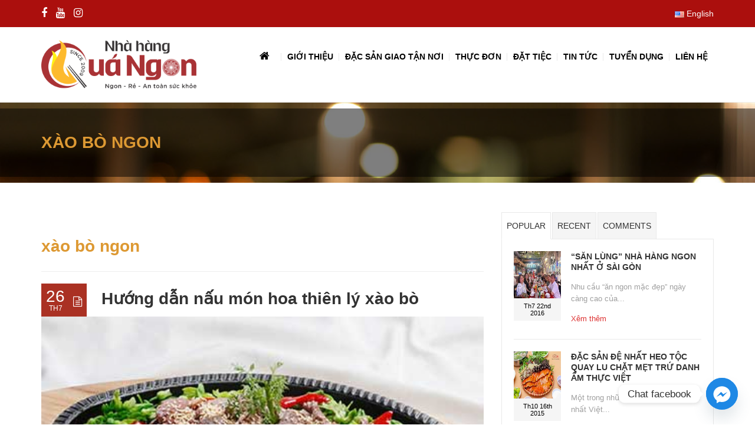

--- FILE ---
content_type: text/html; charset=utf-8
request_url: https://www.nhahangquangon.com/tags/xao-bo-ngon/
body_size: 24943
content:
<!DOCTYPE html>

<html lang="vi" prefix="og: http://ogp.me/ns#">

<head>
<script type="application/ld+json">
{
  "@context": "https://schema.org",
  "@type": "Restaurant",
  "name": "Nhà Hàng Quá Ngon",
  "description": "Nhà hàng Quá Ngon nổi tiếng tại Sài Gòn hơn 15 năm, chuyên tổ chức tiệc thôi nôi, sinh nhật, họp mặt, liên hoan, hiếu hỷ… với các đặc sản như Đệ Nhất Heo Tộc Quay Lu Chặt Mẹt và món Lẩu Vua trứ danh.",
  "image": "https://www.nhahangquangon.com/wp-content/uploads/2017/02/Logo-nha-hang-Qua-Ngon.png",  
  "telephone": "+84-906-797-932",
  "url": "https://www.nhahangquangon.com",
  "address": {
    "@type": "PostalAddress",
    "addressLocality": "TP.Hồ Chí Minh",
    "addressCountry": "VN"
  },
  "servesCuisine": "Ẩm thực Việt Nam, Đặc sản heo tộc, Lẩu",
  "hasMenu": "https://www.nhahangquangon.com/thuc-don",
  "acceptsReservations": "True",
  "sameAs": [
    "http://www.facebook.com/QuaNgon",
    "https://www.tiktok.com/@nhahangquangon?lang=vi-VN"
  ],
  "openingHoursSpecification": {
    "@type": "OpeningHoursSpecification",
    "dayOfWeek": [
      "Monday",
      "Tuesday",
      "Wednesday",
      "Thursday",
      "Friday",
      "Saturday",
      "Sunday"
    ],
    "opens": "09:00",
    "closes": "22:00"
  },
  "priceRange": "₫₫"
}
</script>	
	
	<!-- Google Tag Manager -->
<script>(function(w,d,s,l,i){w[l]=w[l]||[];w[l].push({'gtm.start':new Date().getTime(),event:'gtm.js'});var f=d.getElementsByTagName(s)[0],j=d.createElement(s),dl=l!='dataLayer'?'&l='+l:'';j.async=true;j.src='https://www.googletagmanager.com/gtm.js?id='+i+dl;f.parentNode.insertBefore(j,f);})(window,document,'script','dataLayer','GTM-559N2LN');</script>
<!-- End Google Tag Manager -->
	
	<!-- Google tag (gtag.js) -->
<script async src="https://www.googletagmanager.com/gtag/js?id=AW-16570036227"></script>
<script>window.dataLayer=window.dataLayer||[];function gtag(){dataLayer.push(arguments);}gtag('js',new Date());gtag('config','AW-16570036227');</script>
<!-- End Google Tag Manager -->
	

	<meta content="IE=edge,chrome=1" http-equiv="X-UA-Compatible">

	<meta http-equiv="Content-Type" content="text/html; charset=utf-8"/>

    <meta name="viewport" content="width=device-width, initial-scale=1.0, minimum-scale=1">

	
	<style>h1,h2,h3,h4,h5,h6{letter-spacing:0!important;font-weight:600!important;line-height:1.3!important}.fa{font-size:large!important}.cshero-menu-dropdown>ul>li>a,.menu-pages .menu>ul>li>a{font-size:14px!important;font-weight:600}.content-area form{background-color:transparent!important}#footer-bottom a{font-size:13px}#cs-page-title-wrapper .page-title,.cshero-menu-dropdown ul ul li a{text-transform:uppercase!important}.cs_mega_menu ul li a{letter-spacing:0}.vc_tta.vc_general .vc_tta-tab>a{padding:13px 10px!important}small,.small{font-size:100%!important}.vc_progress_bar.vc_progress-bar-color-white .vc_single_bar .vc_label{color:#000!important;text-shadow:0 0 0 rgba(0,0,0,.25)!important}#callnowbutton{bottom:90px!important;right:20px}.btn-navbar.navbar-toggle i:before{font-size:27px!important}.wpb_single_image .wpb_singleimage_heading{color:#a80e18!important;font-family:arial!important}.vc_btn3.vc_btn3-color-danger,.vc_btn3.vc_btn3-color-danger.vc_btn3-style-flat{background-color:#ab0f0d!important}.g-recaptcha-response{display:none!important}</style>
	<style type="text/css">body.csbody{color:#000;font-size:14px}#header-top .shopping_cart_dropdown,#header-top .shopping_cart_dropdown a{color:#000!important}.csbody:not(.home) #primary {padding:0 0 0 0}.csbody a{color:#d33}.csbody a:hover,.csbody a:focus{color:#aa3123}.csbody a.read-more-link,.csbody th a{color:#aa3123}.csbody a.read-more-link:hover,.csbody th a:hover{color:#d33!important}.color-primary,.fc-toolbar .fc-left button:hover,.fc-toolbar .fc-right button:hover{color:#aa3123}.cs-introlist .cs-introlist-image:hover .cs-introlist-title h3{background:#aa3123}body h1{font-size:40px;color:#aa3123}body h2{font-size:32px;color:#aa3123}body h3{font-size:20px;color:#aa3123}body h4{font-size:18px;color:#aa3123}body h5{font-size:12px;color:#aa3123}body h6{font-size:11px;color:#aa3123}.page-title{color:#d93;font-size:28px}.page-title-style .page-title{color: }#cs-breadcrumb-wrapper .cs-breadcrumbs{line-height:28px}.cs-breadcrumbs,.cs-breadcrumbs a{color:#fff!important}.page-title-style .cs-breadcrumbs,.page-title-style .cs-breadcrumbs a{color:  !important}.cs-breadcrumbs a:hover{color:#aa3123;!important}.title-unblemished h3:before{background:#aa3123}#header-top{background:#ab0f0d!important;color:#fff!important}#header-top a{color:#fff!important}#header-top a:hover{color:#fff!important}#header-sticky,#sticky-nav-wrap .main-menu>li.menu-item-has-children>a:after{background-color:rgba(255,255,255,1)}.sticky-header.fixed .cshero-logo img,.csbody #cs-header-custom-bottom.fixed-top .cs-logo img{height:50px!important}.header-wrapper .logo a{padding:22px 0}#cshero-header .logo a img{max-height:100px}.menu-pages .menu>ul>li>a{line-height:100px}#cs-header-custom-bottom{height:100px}.main-menu > li:not(.menu-item-has-children):hover > a:before,
    .menu-pages .menu > ul > li:hover > a:before,
    .main-menu > li.current-menu-item > a:before,
    .main-menu > li.current-menu-parent > a:before,
    .main-menu > li.current_page_item > a:before,
    .main-menu > li.current-menu-ancestor > a:before
     {border-color:transparent transparent #aa3123;bottom:31px}.main-menu>li.menu-item-has-children:hover>a:before{border-color:#aa3123 transparent transparent;bottom:31px}.main-menu > li:not(.menu-item-has-children):hover > a:after,
    .menu-pages .menu > ul > li >:hover a:after,
    .main-menu > li.current-menu-item > a:after,
    .main-menu > li.current-menu-parent > a:after,
    .main-menu > li.current_page_item > a:after,
    .main-menu > li.current-menu-ancestor > a:after {background:#aa3123;bottom:29px}.main-menu>li.current-menu-item.menu-item-has-children>a:after,.main-menu>li.current-menu-parent.menu-item-has-children>a:after{background:#aa3123!important;bottom:29px}#sticky-nav-wrap .main-menu > li:not(.menu-item-has-children):hover > a:before,
    #sticky-nav-wrap .main-menu > li.current-menu-item > a:before,
    #sticky-nav-wrap .main-menu > li.current-menu-parent > a:before,
    #sticky-nav-wrap .main-menu > li.current-menu-ancestor > a:before,
    #sticky-nav-wrap .main-menu > li.current_page_item > a:before,
    #cs-header-custom-bottom.fixed-top .main-menu > li:not(.menu-item-has-children):hover > a:before,
    #cs-header-custom-bottom.fixed-top .main-menu > li.current-menu-item > a:before,
    #cs-header-custom-bottom.fixed-top .main-menu > li.current-menu-parent > a:before,
    #cs-header-custom-bottom.fixed-top .main-menu > li.current_page_item > a:before,
    #cs-header-custom-bottom.fixed-top .main-menu > li.current-menu-ancestor > a:before {border-color:transparent transparent #aa3123;bottom:8.5px}#sticky-nav-wrap .main-menu>li.menu-item-has-children:hover>a:before,#cs-header-custom-bottom.fixed-top .main-menu>li.menu-item-has-children:hover>a:before{border-color:#aa3123 transparent transparent;bottom:8.5px}#sticky-nav-wrap .main-menu > li:not(.menu-item-has-children):hover > a:after,
    #sticky-nav-wrap .main-menu > li.current-menu-item > a:after,
    #sticky-nav-wrap .main-menu > li.current-menu-parent > a:after,
    #sticky-nav-wrap .main-menu > li.current-menu-ancestor > a:after,
    #sticky-nav-wrap .main-menu > li.current_page_item > a:after,
    #cs-header-custom-bottom.fixed-top .main-menu > li:not(.menu-item-has-children):hover > a:after,
    #cs-header-custom-bottom.fixed-top .main-menu > li.current-menu-item > a:after,
    #cs-header-custom-bottom.fixed-top .main-menu > li.current-menu-parent > a:after,
    #cs-header-custom-bottom.fixed-top .main-menu > li.current-menu-ancestor > a:after,
    #cs-header-custom-bottom.fixed-top .main-menu > li.current_page_item > a:after {background:#aa3123;bottom:6.5px;top:inherit}.cshero-menu-dropdown>ul>li>a{text-transform:uppercase}.cshero-menu-dropdown>ul>li>a,.menu-pages .menu>ul>li>a{padding:0 10px!important;font-size:13px}.cshero-menu-dropdown>ul>li.menu-item-has-children:hover,.menu-pages .menu>ul>li.menu-item-has-children:hover{background:#f5f5f5}.cshero-menu-dropdown>ul>li:after,.menu-pages .menu>ul>li>a:after{height:13px}.btn-navbar.navbar-toggle i:before{font-size:13px}.main-menu-left ul ul li a{color:#000!important}.main-menu-left ul ul li a:hover{color:#000!important}.cshero-menu-dropdown>ul>li.mega-menu-item>ul>li>ul>li ul{border-left:3px solid #aa3123}.main-menu-content,.main-menu>li.menu-item-has-children>a:after,.main-menu>li.current_page_item.menu-item-has-children:before,.main-menu>li.current-menu-item.menu-item-has-children:before{background:#fff!important}ul.main-menu>li>a,#sticky-nav-wrap ul>li>a,.menu-pages .menu>ul>li>a,.btn-navbar.navbar-toggle i:before{color:#000}#cshero-header.transparentFixed .main-menu>li>a{color:#fff!important}#cshero-header.transparentFixed .main-menu>li:hover>a{color:#fff!important}.main-menu>li:hover>a,.menu-pages .menu>ul>li:hover>a,.main-menu>li.current-menu-item>a,.main-menu>li.current-menu-ancestor>a,.main-menu>li.current-menu-parent>a,.main-menu>li.current_page_item>a,#sticky-nav-wrap ul>li.current_page_item>a,.btn-navbar.navbar-toggle:hover i:before{color:#ab0f0d}.main-menu>li.menu-item-has-children>a:hover,.menu-pages .menu>ul>li.menu-item-has-children>a:hover,.main-menu>li.current-menu-item.menu-item-has-children>a,.main-menu>li.current-menu-parent.menu-item-has-children>a,.main-menu>li.current_page_item.menu-item-has-children>a{border-bottom:none}.main-menu>li>a:hover:before,.menu-pages .menu>ul>li>a:hover:before,.main-menu>li.current-menu-item>a:before,.main-menu>li.current-menu-parent>a:before,.main-menu>li.current_page_item>a:before{border-color:transparent transparent #ab0f0d}.cshero-menu-dropdown>ul>li ul li,.cshero-menu-dropdown>ul>li.mega-menu-item>ul{background-color:#f5f5f5}.cshero-menu-dropdown>ul>li>ul.mega-bg-image,.cshero-menu-dropdown>ul>li>ul.mega-bg-image ul{background-color:transparent}.cshero-menu-dropdown>ul>li>ul li:hover,.cshero-menu-dropdown>ul>li.mega-menu-item>ul>li>ul>li ul{background-color:#f5f5f5}.cshero-menu-dropdown>ul>li>ul.mega-bg-image li:hover{}.cshero-menu-dropdown ul ul li a{color:#000;font-size:13px}.cshero-menu-dropdown li.nomega-menu-item ul li{border-bottom:none}.cshero-menu-dropdown li.mega-menu-item ul li{border-bottom:none}.cshero-menu-dropdown li.nomega-menu-item ul li a{border-bottom:1px solid #eee}.cshero-menu-dropdown>ul>li.mega-menu-item>ul.colimdi>li>a{color:#d33}.cshero-menu-dropdown>ul>li ul li a:before{border-color:transparent transparent transparent #ab0f0d}.sticky-header-left .main-menu-left ul ul li a{color:#999!important}.sticky-header.fixed .cshero-menu-dropdown>ul>li>a,.sticky-header.fixed .menu-pages .menu>ul>li>a,.csbody #cs-header-custom-bottom.fixed-top .main-menu>li>a,#cs-header-custom-bottom.fixed-top{height:55px;line-height:55px}.csbody #cs-header-custom-bottom.fixed-top .cs-logo a{line-height:55px!important;padding:0!important}#sticky-nav-wrap ul>li.current-menu-item>a,#sticky-nav-wrap ul>li.current_page_item>a,#sticky-nav-wrap ul>li:hover>a{color:#ab0f0d!important}#sticky-nav-wrap ul>li.menu-item-has-children:hover{background:#f5f5f5}#sticky-nav-wrap ul>li>a{color:#656565}.sticky-menu .cshero-menu-dropdown ul ul li:hover,.sticky-menu .cshero-menu-dropdown>ul>li.mega-menu-item>ul>li>ul>li ul{background-color:#f5f5f5!important}.sticky-menu .cshero-menu-dropdown li.nomega-menu-item ul li{border-bottom:none}.sticky-menu .cshero-menu-dropdown ul ul li a{color:#999}.cshero-menu-dropdown>ul>li ul{border-bottom:5px solid #aa3123}#cs-header-custom-bottom.menu-up .cshero-menu-dropdown>ul>li ul{border-bottom:none;border-top:5px solid #aa3123}.cs_mega_menu li.mega-menu-item>ul{border-bottom:9px solid #aa3123}#wp-consilium.meny-top .control .cs_close{border-bottom:1px solid #aa3123}.content-area form{background-color:#fff}.content-area form{color:#113a52}.content-area form{border-color:#d2d2d2}.content-area{background:#fff!important;padding:0 0 0 0!important;margin:  !important}.cs-blog-info{background:#aa3123}.cs-blog-title h3,.cs-blog-info li a:hover{color:#aa3123}.tag-sticky .cs-blog .cs-blog-header .cs-blog-thumbnail:before,.sticky .cs-blog .cs-blog-header .cs-blog-thumbnail:before{border-color:#aa3123 transparent transparent #aa3123}.rtl .tag-sticky .cs-blog .cs-blog-header .cs-blog-thumbnail:before,.rtl .sticky .cs-blog .cs-blog-header .cs-blog-thumbnail:before{border-color:#aa3123 #aa3123 transparent transparent}.rtl .cs-blog .cs-blog-info li+li{border-left:none;border-right:1px solid #d33}.title-preset2 h3{color:#d33}.title-preset1 h3, .title-style-colorprimary-retro h3,
    .title-style-colorprimary-retro2 h3,  {color:#aa3123!important}h3.comments-title span,.cs-menuFood .cs-menuFood-header h3.cs-post-title a,#primary-sidebar .wg-title .title-line,h3.comment-reply-title span,.cs-menuFood.cs-menuFood-images .cs-menuFood-header h3.cs-post-title{border-bottom:2px solid #aa3123}article.team,.single-portfolio .cs-portfolio-meta,.cs-pricing .cs-pricing-item h3.cs-pricing-title{background:#d33}.cs-portfolio .cs-portfolio-item:hover .cs-portfolio-details,.cs-portfolio.cs-portfolio-style3 .cs-mainpage:hover:before{background:rgba(170,49,35,.8)}.cs-recent-post.style-3 .cs-recent-post-title a{background:rgba(221,51,51,.6)}.wpb_row.vc_row-fluid.bg-overlay-preset:before{background:rgba(170,49,35,.9)}.csbody button,.csbody .button,.csbody .btn,.csbody input[type="submit"],.csbody #submit,.csbody .added_to_cart,a.comment-reply-link{background-color:#ab0f0d;color:#fff;border-color:#681606;border-width:3px;border-style:solid;border-radius:5px;-webkit-border-radius:5px;-moz-border-radius:5px;-ms-border-radius:5px;-o-border-radius:5px;border-top:none!important;border-left:none!important;border-right:none!important;padding:12px 14px 9px 14px}.csbody .btn:hover,.csbody .btn:focus,.csbody .button:hover,.csbody button:hover,.csbody .button:focus,.csbody button:focus,.csbody input[type="submit"]:hover,.csbody input[type="submit"]:focus,.csbody #submit:hover,.csbody #submit:focus,.csbody .added_to_cart:hover,.csbody .added_to_cart:focus,a.comment-reply-link:hover,a.comment-reply-link:focus{background-color:#d33;color:#fff;border-color:#ad3527}.csbody .btn.btn-readmore{border-left:3px solid #681606!important;border-bottom:none}.csbody .btn.btn-readmore:hover{background:#ab0f0d}.csbody .btn.btn-default{border-color:#681606}.csbody .btn.btn-default-alt{background:transparent;border:2px solid #681606!important;color:#681606}.csbody .btn.btn-default-alt:hover,.csbody .btn.btn-default-alt:focus{color:#681606;background:rgba(221,51,51,.3)}.csbody .btn.btn-primary{border-color:#ab0f0d;background:#d33;color:#fff}.csbody .btn.btn-primary:hover,.csbody .btn.btn-primary:focus{border-color:#ab0f0d;background:#ab0f0d;color:#fff}.csbody .btn-primary-alt,.csbody input[type="submit"].btn-primary-alt{background:transparent;border:2px solid #ab0f0d!important;color:#ab0f0d}.csbody .btn-primary-alt:hover,.csbody .btn-primary-alt:focus,.csbody .btn-primary-alt-style2:hover,.csbody .btn-primary-alt-style2:focus{color:#ab0f0d!important;background:rgba(171,15,13,.3)!important}.csbody .btn.btn-trans:hover,.csbody .btn.btn-trans:focus{background:rgba(171,15,13,.3)}.csbody .btn.btn-trans:hover,.csbody .btn.btn-trans:focus,.csbody .cs-latest-twitter .bx-controls-direction a:hover{background:#ab0f0d}.cs-highlight-style-1{background:#aa3123}.cs-highlight-style-2{background:#d33}.cs-carousel-post-read-more a,.readmore.main-color{color:#d33!important}.readmore.main-color:hover{color:#aa3123!important}#comments .comment-list .comment-meta a,.cs-navigation .page-numbers{color:#000}.widget_categories ul li.cat-item a,.widget_meta ul li a,.widget_archive ul li a,.widget_meta ul li a,.widget_calendar #wp-calendar tbody td a,.widget_pages ul li a{color:#000}.widget_calendar #wp-calendar tbody td:hover,.widget_meta .heading+ul>li:hover,.widget_meta .wg-title+ul>li:hover,.widget_categories .heading+ul>li.cat-item:hover,.widget_categories .wg-title+ul>li.cat-item:hover,.widget_meta .heading+ul ul li:hover,.widget_meta .wg-title+ul ul li:hover,.widget_categories .heading+ul ul li:hover,.widget_categories .wg-title+ul ul li:hover{background:#aa3123}.widget_calendar #wp-calendar tbody td.pad{background:transparent}blockquote{border-left:3px solid #aa3123!important}.rtl blockquote{border-left:none;border-right:3px solid #aa3123}.cs-quote-style-1:before,.cs-quote-style-3:before,.cs-quote-style-1:after,.cs-quote-style-3:after{color:#aa3123}.cs-quote-style-3,.cs-quote-style-2{border-left:10px solid #aa3123}.rtl .cs-quote-style-3,.rtl .cs-quote-style-2{border-left:none;border-right:10px solid #aa3123}.tagcloud a:hover{background:#aa3123}.primary-sidebar [class*="widget_"],.primary-sidebar [class^="widget_"],.primary-sidebar .widget{border-bottom:4px solid #aa3123}.cs-blog-header h3.cs-blog-title a:hover,.cs-blog .cs-blog-info li,.cs-team-content .cs-team-social a:hover i,.connect-width li a:hover i,a.twitter_time,.cs-latest-twitter .cs-desc a,.title-preset2 h3.ww-title,.title-preset2 h3.cs-title{color:#aa3123!important}.cs-carousel-style-3 .cs-carousel-post-icon:hover:before{background:#aa3123!important}input[type="text"]:active,input[type="text"]:focus,input[type="password"]:active,input[type="password"]:focus,input[type="datetime"]:active,input[type="datetime"]:focus,input[type="datetime-local"]:active,input[type="datetime-local"]:focus,input[type="date"]:active,input[type="date"]:focus,input[type="month"]:active,input[type="month"]:focus,input[type="time"]:active,input[type="time"]:focus,input[type="week"]:active,input[type="week"]:focus,input[type="number"]:active,input[type="number"]:focus,input[type="email"]:active,input[type="email"]:focus,input[type="url"]:active,input[type="url"]:focus,input[type="search"]:active,input[type="search"]:focus,input[type="tel"]:active,input[type="tel"]:focus,input[type="color"]:active,input[type="color"]:focus,textarea:focus{border:1px solid #d33!important}.navbar-toggle,.cs-team .cs-team-featured-img:hover .circle-border{border:1px solid #aa3123!important}.wpb_tabs li.ui-tabs-active a.ui-tabs-anchor{border:1px solid #d33!important}.tagcloud a:hover,.post .cs-post-meta,.post .cs-post-header .date-type .date-box,.cs-carousel-container .cs-carousel-header .cs-carousel-post-date,.cs-carousel-style-2 .cs-carousel-post-icon,.cs-carousel-style-2.cs-carousel-style-3 .cs-carousel-post-icon:before,.bg-preset,.cs-carousel .carousel-control,.box-2,#cs_portfolio_filters ul li:hover a,#cs_portfolio_filters ul li.active a,.gallery-filters a:hover,.gallery-filters a.active,ul.cs_list_circle li:before,ul.cs_list_circleNumber li:before,.cs-pricing .cs-pricing-item .cs-pricing-button:hover a,.cs-blog .mejs-controls .mejs-time-rail .mejs-time-current,ins,.cs-blog .mejs-controls .mejs-horizontal-volume-slider .mejs-horizontal-volume-current,.cs-navigation .page-numbers:hover,.cs-navigation .page-numbers.current,.cs-portfolio.cs-portfolio-style2 .cs-portfolio-header:hover .cs-portfolio-meta,#wrapper .woocommerce .woocommerce-info:before,#wrapper .woocommerce-page .woocommerce-info:before,.cs-recent-post.style-3 .cs-title,.title-line-bottom .wpb_wrapper>h3:before,.cs-carousel-events-date,.cs-carousel-style-3 .cs-carousel-post-icon:before,.cs-latestEvents .cs-eventHeader:before,.cs-transformEvents .cs-eventHeader:before,.cs-latestEvents .cs-eventHeader:after,.cs-transformEvents .cs-eventHeader:after,.cs-latestEvents .cs-eventHeader,.cs-transformEvents .cs-eventHeader,input[type="radio"]+span:after,.cs-blog .date-box,.csbody .xdsoft_datetimepicker .xdsoft_calendar td:hover,.csbody .xdsoft_datetimepicker .xdsoft_timepicker .xdsoft_time_box>div>div:hover,.modal-header .close span:hover,.xdsoft_datetimepicker .xdsoft_calendar td.xdsoft_default,.xdsoft_datetimepicker .xdsoft_calendar td.xdsoft_current,.xdsoft_datetimepicker .xdsoft_timepicker .xdsoft_time_box>div>div.xdsoft_current,.cs-contact-social li:hover i{background:#aa3123!important}.cs-transformEvents:hover .cs-eventHeader:before,.cs-transformEvents:hover .cs-eventHeader:after,.cs-transformEvents:hover .cs-eventHeader{background:#d33!important}.cs-blog .mejs-controls .mejs-time-rail .mejs-time-loaded,.cs-blog .mejs-controls .mejs-time-rail .mejs-time-total,.cs-blog .mejs-controls .mejs-horizontal-volume-slider .mejs-horizontal-volume-total{background:#d33}.sh-list-comment .post-holder a:hover,
    .post .cs-post-header .cs-post-title a:hover,
    .cs-breadcrumbs ul.breadcrumbs li a:hover,
    .logo-text strong:nth-child(1),
    #cs_portfolio_filters ul li.active a,
    .cs-carousel-body .cs-carousel-post-title h2.entry-title a:hover,
    .cs-carousel-post .cs-nav a:hover i:before,
    .cs-carousel-events .cs-nav a:hover i:before,
    .cs-carousel-container .cs-carousel-details a i,
    #footer-bottom ul.menu li a:hover, #footer-bottom ul.obtheme_mega_menu li a:hover,
    ul.cs_list_number li:before,
    .back-to-demo a:hover, .back-to-demo a:focus,
    .cs-portfolio-item .cs-portfolio-details .cs-portfolio-meta h3, .cs-portfolio-item .cs-portfolio-list-details li a:hover,
    .single-portfolio .cs-portfolio-item h5.title-pt, .cs-nav ul li:hover i,
    .tools-menu i, .back-to-demo i, .tools-menu:hover, .back-to-demo:hover
    .header-v7 #header-top h3.wg-title, .cs-eventCount-content #event_countdown span:nth-child(1),
    input[type="checkbox"] + span:after, .cs-blog .cs-blog-quote .icon-left:before,
    .cs-blog .cs-blog-quote .icon-right:after, .cs-menuFood.cs-menuFood-images.layout2 .price-food span  {color:#aa3123!important}.single-portfolio .cs-portfolio-item .cs-portfolio-list-details li h5,h1.entry-title,h3.wg-title,.cs-title,.comment-body .fn,span.star,span.Selectoptions:after,.cs-blog-media .carousel-control.left:hover,.cs-blog-media .carousel-control.right:hover,.single-team .cs-item-team .cs-team-social li:hover a,blockquote>p:before,blockquote>p:after,.meny-top .meny-sidebar .cs_close:before,.meny-top .meny-sidebar .cs_close:hover:after,.cs-carousel-event-style1 .cs-event-meta .cs-event-time i,.cs-carousel-style-3 .cs-carousel-header-feature h3,.cs-blog .cs-blog-header .cs-blog-title a:hover,.cs-menuFood .cs-menuFood-header h3.cs-post-title a:hover{color:#aa3123}.cs-blog .mejs-container .mejs-controls .mejs-time span,.cs-navigation .prev.page-numbers:before,.cs-navigation .next.page-numbers:after,.tweets-container ul li:before,.cs-team .cs-title,.cs-team.cs-team-style-1 .cs-team-title a{color:#d33}.cs-testimonial .cs-testimonial-header h3.cs-title{color:#d33!important}.title-line .ww-title .line,.title-line .wg-title span,.cs-carousel-post h3.cs-title span.line,.cs-carousel-portfolio h3.cs-title span.line,.cs-title .line{-webkit-box-shadow:0 1px 0 #aa3123;-moz-box-shadow:0 1px 0 #aa3123;-ms-box-shadow:0 1px 0 #aa3123;-o-box-shadow:0 1px 0 #aa3123;box-shadow:0 1px 0 #aa3123}.cs-carousel-post .cs-carousel-header:hover:before,.cs-carousel-portfolio .cs-carousel-header:hover:before{background:rgba(170,49,35,.7)}.cs-carousel-post .cs-carousel-body h3.cs-carousel-title a,.cs-carousel-post.cs-carousel-post-default2 h3.cs-carousel-title a,.cs-carousel-post .cs-header .cs-title,.cs-carousel-portfolio .cs-carousel-body h3.cs-carousel-title a,.cs-carousel-portfolio.cs-carousel-post-default2 h3.cs-carousel-title a,.cs-carousel-portfolio .cs-header .cs-title,.search .page-header .page-title,.error404 .page-header .page-title{color:#d33}.cs-carousel-post.cs-carousel-post-default2.cs-style-retro h3.cs-carousel-title a,.tp-leftarrow .tp-arr-allwrapper:before,.tp-rightarrow .tp-arr-allwrapper:before{color:#aa3123}ul.product-categories li a:hover{color:#aa3123}.single-portfolio .cs-portfolio-item .cs-portfolio-details .cs-portfolio-meta ul.cs-social i:hover,
    .cs-social li a:hover i,  {color:#aa3123}#footer-top{background-color:#000;color:#b2b2b2}#footer-top h3.wg-title{color:red!important}#footer-top a{color:#b2b2b2!important}#footer-top a:hover{color:red!important}#footer-bottom{background-color:#ab0f0d;color:#fff}#footer-bottom h3.wg-title{color:  !important}#footer-bottom a{color:#fff!important}#footer-bottom a:hover{color:red!important}#footer-top{padding:40px 0;margin:0}#footer-bottom{padding:14px 0;margin:0}.cs-carousel-container .cs-carousel-details .cs-zoom-images a,.cs-carousel-container .cs-carousel-details .cs-read-more a{border:1px solid #aa3123}.cs-carousel-container .cs-carousel-details .cs-zoom-images a:hover,.cs-carousel-container .cs-carousel-details .cs-read-more a:hover{background:#aa3123}.cs-menuFood-footer .feature-icon span{border-color:transparent transparent #aa3123 #aa3123}.rtl .cs-menuFood-footer .feature-icon span{border-color:transparent #aa3123 #aa3123 transparent}#header-top .shopping_cart_dropdown{border-bottom:5px solid #aa3123}.widget_price_filter .price_slider_wrapper .button{border:2px solid #aa3123!important;color:#aa3123!important}.widget_price_filter .price_slider_wrapper .button:hover{background:rgba(170,49,35,.3)!important}.woocommerce .widget_price_filter .ui-slider .ui-slider-handle,.woocommerce-page .widget_price_filter .ui-slider .ui-slider-handle,.woocommerce .widget_price_filter .ui-slider .ui-slider-range,.woocommerce-page .widget_price_filter .ui-slider .ui-slider-range{background:#aa3123!important}.csbody .picker__day--today::before{border-top:.5em solid #aa3123}.csbody .picker__day--selected,.picker__day--selected:hover,.csbody .picker--focused .picker__day--selected{background:#aa3123!important}.csbody .picker__day--highlighted{border-color:#aa3123}.csbody .picker__day--infocus:hover,.csbody .picker__day--outfocus:hover{background:rgba(170,49,35,.8)!important}</style>
<!--End Preset -->
	<title>xào bò ngon Archives - Nhà hàng Quá Ngon</title>
<meta name='robots' content='max-image-preview:large'/>

<!-- This site is optimized with the Yoast SEO plugin v3.4.1 - https://yoast.com/wordpress/plugins/seo/ -->
<link rel="canonical" href="https://www.nhahangquangon.com/tags/xao-bo-ngon/"/>
<link rel="publisher" href="https://plus.google.com/108165866733050090175"/>
<meta property="og:locale" content="vi_VN"/>
<meta property="og:type" content="object"/>
<meta property="og:title" content="xào bò ngon Archives - Nhà hàng Quá Ngon"/>
<meta property="og:url" content="https://www.nhahangquangon.com/tags/xao-bo-ngon/"/>
<meta property="og:site_name" content="Nhà hàng Quá Ngon"/>
<meta name="twitter:card" content="summary"/>
<meta name="twitter:title" content="xào bò ngon Archives - Nhà hàng Quá Ngon"/>
<!-- / Yoast SEO plugin. -->

<link rel='dns-prefetch' href='//fonts.googleapis.com'/>
<link rel='dns-prefetch' href='//s.w.org'/>
<link rel="alternate" type="application/rss+xml" title="Dòng thông tin Nhà hàng Quá Ngon &raquo;" href="https://www.nhahangquangon.com/feed/"/>
<link rel="alternate" type="application/rss+xml" title="Dòng phản hồi Nhà hàng Quá Ngon &raquo;" href="https://www.nhahangquangon.com/comments/feed/"/>
<link rel="alternate" type="application/rss+xml" title="Dòng thông tin cho Thẻ Nhà hàng Quá Ngon &raquo; xào bò ngon" href="https://www.nhahangquangon.com/tags/xao-bo-ngon/feed/"/>
<script type="text/javascript">window._wpemojiSettings={"baseUrl":"https:\/\/s.w.org\/images\/core\/emoji\/13.1.0\/72x72\/","ext":".png","svgUrl":"https:\/\/s.w.org\/images\/core\/emoji\/13.1.0\/svg\/","svgExt":".svg","source":{"concatemoji":"https:\/\/www.nhahangquangon.com\/wp-includes\/js\/wp-emoji-release.min.js?ver=5.9.12"}};!function(e,a,t){var n,r,o,i=a.createElement("canvas"),p=i.getContext&&i.getContext("2d");function s(e,t){var a=String.fromCharCode;p.clearRect(0,0,i.width,i.height),p.fillText(a.apply(this,e),0,0);e=i.toDataURL();return p.clearRect(0,0,i.width,i.height),p.fillText(a.apply(this,t),0,0),e===i.toDataURL()}function c(e){var t=a.createElement("script");t.src=e,t.defer=t.type="text/javascript",a.getElementsByTagName("head")[0].appendChild(t)}for(o=Array("flag","emoji"),t.supports={everything:!0,everythingExceptFlag:!0},r=0;r<o.length;r++)t.supports[o[r]]=function(e){if(!p||!p.fillText)return!1;switch(p.textBaseline="top",p.font="600 32px Arial",e){case"flag":return s([127987,65039,8205,9895,65039],[127987,65039,8203,9895,65039])?!1:!s([55356,56826,55356,56819],[55356,56826,8203,55356,56819])&&!s([55356,57332,56128,56423,56128,56418,56128,56421,56128,56430,56128,56423,56128,56447],[55356,57332,8203,56128,56423,8203,56128,56418,8203,56128,56421,8203,56128,56430,8203,56128,56423,8203,56128,56447]);case"emoji":return!s([10084,65039,8205,55357,56613],[10084,65039,8203,55357,56613])}return!1}(o[r]),t.supports.everything=t.supports.everything&&t.supports[o[r]],"flag"!==o[r]&&(t.supports.everythingExceptFlag=t.supports.everythingExceptFlag&&t.supports[o[r]]);t.supports.everythingExceptFlag=t.supports.everythingExceptFlag&&!t.supports.flag,t.DOMReady=!1,t.readyCallback=function(){t.DOMReady=!0},t.supports.everything||(n=function(){t.readyCallback()},a.addEventListener?(a.addEventListener("DOMContentLoaded",n,!1),e.addEventListener("load",n,!1)):(e.attachEvent("onload",n),a.attachEvent("onreadystatechange",function(){"complete"===a.readyState&&t.readyCallback()})),(n=t.source||{}).concatemoji?c(n.concatemoji):n.wpemoji&&n.twemoji&&(c(n.twemoji),c(n.wpemoji)))}(window,document,window._wpemojiSettings);</script>
<style type="text/css">img.wp-smiley,img.emoji{display:inline!important;border:none!important;box-shadow:none!important;height:1em!important;width:1em!important;margin:0 .07em!important;vertical-align:-.1em!important;background:none!important;padding:0!important}</style>
	<link rel='stylesheet' id='wpts_ui_css-css' href='https://www.nhahangquangon.com/wp-content/plugins/wordpress-post-tabs/css/styles/red/style.css?ver=1.6.1' type='text/css' media='all'/>
<link rel='stylesheet' id='flagallery-css' href='https://www.nhahangquangon.com/wp-content/plugins/flash-album-gallery/assets/flagallery.css?ver=5.8.6' type='text/css' media='all'/>
<link rel='stylesheet' id='wp-block-library-css' href='https://www.nhahangquangon.com/wp-includes/css/dist/block-library/style.min.css?ver=5.9.12' type='text/css' media='all'/>
<style id='global-styles-inline-css' type='text/css'>body{--wp--preset--color--black:#000;--wp--preset--color--cyan-bluish-gray:#abb8c3;--wp--preset--color--white:#fff;--wp--preset--color--pale-pink:#f78da7;--wp--preset--color--vivid-red:#cf2e2e;--wp--preset--color--luminous-vivid-orange:#ff6900;--wp--preset--color--luminous-vivid-amber:#fcb900;--wp--preset--color--light-green-cyan:#7bdcb5;--wp--preset--color--vivid-green-cyan:#00d084;--wp--preset--color--pale-cyan-blue:#8ed1fc;--wp--preset--color--vivid-cyan-blue:#0693e3;--wp--preset--color--vivid-purple:#9b51e0;--wp--preset--gradient--vivid-cyan-blue-to-vivid-purple:linear-gradient(135deg,rgba(6,147,227,1) 0%,#9b51e0 100%);--wp--preset--gradient--light-green-cyan-to-vivid-green-cyan:linear-gradient(135deg,#7adcb4 0%,#00d082 100%);--wp--preset--gradient--luminous-vivid-amber-to-luminous-vivid-orange:linear-gradient(135deg,rgba(252,185,0,1) 0%,rgba(255,105,0,1) 100%);--wp--preset--gradient--luminous-vivid-orange-to-vivid-red:linear-gradient(135deg,rgba(255,105,0,1) 0%,#cf2e2e 100%);--wp--preset--gradient--very-light-gray-to-cyan-bluish-gray:linear-gradient(135deg,#eee 0%,#a9b8c3 100%);--wp--preset--gradient--cool-to-warm-spectrum:linear-gradient(135deg,#4aeadc 0%,#9778d1 20%,#cf2aba 40%,#ee2c82 60%,#fb6962 80%,#fef84c 100%);--wp--preset--gradient--blush-light-purple:linear-gradient(135deg,#ffceec 0%,#9896f0 100%);--wp--preset--gradient--blush-bordeaux:linear-gradient(135deg,#fecda5 0%,#fe2d2d 50%,#6b003e 100%);--wp--preset--gradient--luminous-dusk:linear-gradient(135deg,#ffcb70 0%,#c751c0 50%,#4158d0 100%);--wp--preset--gradient--pale-ocean:linear-gradient(135deg,#fff5cb 0%,#b6e3d4 50%,#33a7b5 100%);--wp--preset--gradient--electric-grass:linear-gradient(135deg,#caf880 0%,#71ce7e 100%);--wp--preset--gradient--midnight:linear-gradient(135deg,#020381 0%,#2874fc 100%);--wp--preset--duotone--dark-grayscale:url(#wp-duotone-dark-grayscale);--wp--preset--duotone--grayscale:url(#wp-duotone-grayscale);--wp--preset--duotone--purple-yellow:url(#wp-duotone-purple-yellow);--wp--preset--duotone--blue-red:url(#wp-duotone-blue-red);--wp--preset--duotone--midnight:url(#wp-duotone-midnight);--wp--preset--duotone--magenta-yellow:url(#wp-duotone-magenta-yellow);--wp--preset--duotone--purple-green:url(#wp-duotone-purple-green);--wp--preset--duotone--blue-orange:url(#wp-duotone-blue-orange);--wp--preset--font-size--small:13px;--wp--preset--font-size--medium:20px;--wp--preset--font-size--large:36px;--wp--preset--font-size--x-large:42px}.has-black-color{color:var(--wp--preset--color--black)!important}.has-cyan-bluish-gray-color{color:var(--wp--preset--color--cyan-bluish-gray)!important}.has-white-color{color:var(--wp--preset--color--white)!important}.has-pale-pink-color{color:var(--wp--preset--color--pale-pink)!important}.has-vivid-red-color{color:var(--wp--preset--color--vivid-red)!important}.has-luminous-vivid-orange-color{color:var(--wp--preset--color--luminous-vivid-orange)!important}.has-luminous-vivid-amber-color{color:var(--wp--preset--color--luminous-vivid-amber)!important}.has-light-green-cyan-color{color:var(--wp--preset--color--light-green-cyan)!important}.has-vivid-green-cyan-color{color:var(--wp--preset--color--vivid-green-cyan)!important}.has-pale-cyan-blue-color{color:var(--wp--preset--color--pale-cyan-blue)!important}.has-vivid-cyan-blue-color{color:var(--wp--preset--color--vivid-cyan-blue)!important}.has-vivid-purple-color{color:var(--wp--preset--color--vivid-purple)!important}.has-black-background-color{background-color:var(--wp--preset--color--black)!important}.has-cyan-bluish-gray-background-color{background-color:var(--wp--preset--color--cyan-bluish-gray)!important}.has-white-background-color{background-color:var(--wp--preset--color--white)!important}.has-pale-pink-background-color{background-color:var(--wp--preset--color--pale-pink)!important}.has-vivid-red-background-color{background-color:var(--wp--preset--color--vivid-red)!important}.has-luminous-vivid-orange-background-color{background-color:var(--wp--preset--color--luminous-vivid-orange)!important}.has-luminous-vivid-amber-background-color{background-color:var(--wp--preset--color--luminous-vivid-amber)!important}.has-light-green-cyan-background-color{background-color:var(--wp--preset--color--light-green-cyan)!important}.has-vivid-green-cyan-background-color{background-color:var(--wp--preset--color--vivid-green-cyan)!important}.has-pale-cyan-blue-background-color{background-color:var(--wp--preset--color--pale-cyan-blue)!important}.has-vivid-cyan-blue-background-color{background-color:var(--wp--preset--color--vivid-cyan-blue)!important}.has-vivid-purple-background-color{background-color:var(--wp--preset--color--vivid-purple)!important}.has-black-border-color{border-color:var(--wp--preset--color--black)!important}.has-cyan-bluish-gray-border-color{border-color:var(--wp--preset--color--cyan-bluish-gray)!important}.has-white-border-color{border-color:var(--wp--preset--color--white)!important}.has-pale-pink-border-color{border-color:var(--wp--preset--color--pale-pink)!important}.has-vivid-red-border-color{border-color:var(--wp--preset--color--vivid-red)!important}.has-luminous-vivid-orange-border-color{border-color:var(--wp--preset--color--luminous-vivid-orange)!important}.has-luminous-vivid-amber-border-color{border-color:var(--wp--preset--color--luminous-vivid-amber)!important}.has-light-green-cyan-border-color{border-color:var(--wp--preset--color--light-green-cyan)!important}.has-vivid-green-cyan-border-color{border-color:var(--wp--preset--color--vivid-green-cyan)!important}.has-pale-cyan-blue-border-color{border-color:var(--wp--preset--color--pale-cyan-blue)!important}.has-vivid-cyan-blue-border-color{border-color:var(--wp--preset--color--vivid-cyan-blue)!important}.has-vivid-purple-border-color{border-color:var(--wp--preset--color--vivid-purple)!important}.has-vivid-cyan-blue-to-vivid-purple-gradient-background{background:var(--wp--preset--gradient--vivid-cyan-blue-to-vivid-purple)!important}.has-light-green-cyan-to-vivid-green-cyan-gradient-background{background:var(--wp--preset--gradient--light-green-cyan-to-vivid-green-cyan)!important}.has-luminous-vivid-amber-to-luminous-vivid-orange-gradient-background{background:var(--wp--preset--gradient--luminous-vivid-amber-to-luminous-vivid-orange)!important}.has-luminous-vivid-orange-to-vivid-red-gradient-background{background:var(--wp--preset--gradient--luminous-vivid-orange-to-vivid-red)!important}.has-very-light-gray-to-cyan-bluish-gray-gradient-background{background:var(--wp--preset--gradient--very-light-gray-to-cyan-bluish-gray)!important}.has-cool-to-warm-spectrum-gradient-background{background:var(--wp--preset--gradient--cool-to-warm-spectrum)!important}.has-blush-light-purple-gradient-background{background:var(--wp--preset--gradient--blush-light-purple)!important}.has-blush-bordeaux-gradient-background{background:var(--wp--preset--gradient--blush-bordeaux)!important}.has-luminous-dusk-gradient-background{background:var(--wp--preset--gradient--luminous-dusk)!important}.has-pale-ocean-gradient-background{background:var(--wp--preset--gradient--pale-ocean)!important}.has-electric-grass-gradient-background{background:var(--wp--preset--gradient--electric-grass)!important}.has-midnight-gradient-background{background:var(--wp--preset--gradient--midnight)!important}.has-small-font-size{font-size:var(--wp--preset--font-size--small)!important}.has-medium-font-size{font-size:var(--wp--preset--font-size--medium)!important}.has-large-font-size{font-size:var(--wp--preset--font-size--large)!important}.has-x-large-font-size{font-size:var(--wp--preset--font-size--x-large)!important}</style>
<link rel='stylesheet' id='chaty-front-css-css' href='https://www.nhahangquangon.com/wp-content/plugins/chaty/css/chaty-front.min.css?ver=3.31729672201' type='text/css' media='all'/>
<link rel='stylesheet' id='contact-form-7-css' href='https://www.nhahangquangon.com/wp-content/plugins/contact-form-7/includes/css/styles.css?ver=4.4.2' type='text/css' media='all'/>
<link rel='stylesheet' id='essential-grid-plugin-settings-css' href='https://www.nhahangquangon.com/wp-content/plugins/essential-grid/public/assets/css/settings.css?ver=2.1.0' type='text/css' media='all'/>
<link rel='stylesheet' id='tp-open-sans-css' href='https://fonts.googleapis.com/css?family=Open+Sans%3A300%2C400%2C600%2C700%2C800&#038;ver=5.9.12' type='text/css' media='all'/>
<link rel='stylesheet' id='tp-raleway-css' href='https://fonts.googleapis.com/css?family=Raleway%3A100%2C200%2C300%2C400%2C500%2C600%2C700%2C800%2C900&#038;ver=5.9.12' type='text/css' media='all'/>
<link rel='stylesheet' id='tp-droid-serif-css' href='https://fonts.googleapis.com/css?family=Droid+Serif%3A400%2C700&#038;ver=5.9.12' type='text/css' media='all'/>
<link rel='stylesheet' id='formcraft-common-css' href='https://www.nhahangquangon.com/wp-content/plugins/formcraft3/dist/formcraft-common.css?ver=3.9.7' type='text/css' media='all'/>
<link rel='stylesheet' id='formcraft-form-css' href='https://www.nhahangquangon.com/wp-content/plugins/formcraft3/dist/form.css?ver=3.9.7' type='text/css' media='all'/>
<link rel='stylesheet' id='rs-plugin-settings-css' href='https://www.nhahangquangon.com/wp-content/plugins/revslider/public/assets/css/rs6.css?ver=6.2.2' type='text/css' media='all'/>
<style id='rs-plugin-settings-inline-css' type='text/css'>#rs-demo-id{}</style>
<link rel='stylesheet' id='nuvo-chill-style-css' href='https://www.nhahangquangon.com/wp-content/themes/wp_nuvo-child/style.css?ver=5.9.12' type='text/css' media='all'/>
<link rel='stylesheet' id='bootstrap-css' href='https://www.nhahangquangon.com/wp-content/themes/wp_nuvo/css/bootstrap.min.css?ver=3.2.0' type='text/css' media='all'/>
<link rel='stylesheet' id='font-awesome-css' href='https://www.nhahangquangon.com/wp-content/plugins/js_composer/assets/lib/bower/font-awesome/css/font-awesome.min.css?ver=5.6' type='text/css' media='all'/>
<link rel='stylesheet' id='font-ionicons-css' href='https://www.nhahangquangon.com/wp-content/themes/wp_nuvo/css/ionicons.min.css?ver=1.5.2' type='text/css' media='all'/>
<link rel='stylesheet' id='animate-elements-css' href='https://www.nhahangquangon.com/wp-content/themes/wp_nuvo/css/cs-animate-elements.css?ver=1.0.0' type='text/css' media='all'/>
<link rel='stylesheet' id='style-css' href='https://www.nhahangquangon.com/wp-content/themes/wp_nuvo/style.css?ver=1.0.0' type='text/css' media='all'/>
<link rel='stylesheet' id='colorbox-css' href='https://www.nhahangquangon.com/wp-content/themes/wp_nuvo/css/colorbox.css?ver=1.5.10' type='text/css' media='all'/>
<link rel='stylesheet' id='portfolio-css-css' href='https://www.nhahangquangon.com/wp-content/themes/wp_nuvo/framework/shortcodes/portfolio/portfolio.css?ver=1.0.0' type='text/css' media='all'/>
<link rel='stylesheet' id='portfoliocarousel-consilium-css' href='https://www.nhahangquangon.com/wp-content/themes/wp_nuvo/framework/shortcodes/portfoliocarousel/css/portfoliocarousel-consilium.css?ver=1.0.0' type='text/css' media='all'/>
<link rel='stylesheet' id='dflip-style-css' href='https://www.nhahangquangon.com/wp-content/plugins/3d-flipbook-dflip-lite/assets/css/dflip.min.css?ver=2.2.32' type='text/css' media='all'/>
<link rel='stylesheet' id='widget_cart_search_scripts-css' href='https://www.nhahangquangon.com/wp-content/themes/wp_nuvo/framework/widgets/widgets.css?ver=5.9.12' type='text/css' media='all'/>
<script type='text/javascript' src='https://www.nhahangquangon.com/wp-includes/js/jquery/jquery.min.js?ver=3.6.0' id='jquery-core-js'></script>
<script type='text/javascript' src='https://www.nhahangquangon.com/wp-includes/js/jquery/jquery-migrate.min.js?ver=3.3.2' id='jquery-migrate-js'></script>
<script type='text/javascript' src='https://www.nhahangquangon.com/wp-content/plugins/revslider/public/assets/js/rbtools.min.js?ver=6.0' id='tp-tools-js'></script>
<script type='text/javascript' src='https://www.nhahangquangon.com/wp-content/plugins/revslider/public/assets/js/rs6.min.js?ver=6.2.2' id='revmin-js'></script>
<script type='text/javascript' src='https://www.nhahangquangon.com/wp-content/themes/wp_nuvo/js/bootstrap.min.js?ver=3.2.0' id='bootstrap-js'></script>
<script type='text/javascript' src='https://www.nhahangquangon.com/wp-content/themes/wp_nuvo/js/cs_parallax.js?ver=5.9.12' id='parallax-js'></script>
<script type='text/javascript' src='https://www.nhahangquangon.com/wp-content/themes/wp_nuvo/js/jquery_cookie.min.js?ver=5.9.12' id='jquery-cookie-js'></script>
<script type='text/javascript' src='https://www.nhahangquangon.com/wp-content/themes/wp_nuvo/js/main.js?ver=1.0.0' id='main-js'></script>
<script type='text/javascript' src='https://www.nhahangquangon.com/wp-content/themes/wp_nuvo/js/sticky.js?ver=1.0.0' id='sticky-js'></script>
<script type='text/javascript' src='https://www.nhahangquangon.com/wp-content/themes/wp_nuvo/framework/widgets/widgets.js?ver=5.9.12' id='widget_cart_search_scripts-js'></script>
<script type='text/javascript' src='https://www.nhahangquangon.com/wp-content/themes/wp_nuvo/framework/widgets/search.js?ver=5.9.12' id='cs-search-js'></script>
<link rel="https://api.w.org/" href="https://www.nhahangquangon.com/wp-json/"/><link rel="alternate" type="application/json" href="https://www.nhahangquangon.com/wp-json/wp/v2/tags/69"/><link rel="EditURI" type="application/rsd+xml" title="RSD" href="https://www.nhahangquangon.com/xmlrpc.php?rsd"/>
<link rel="wlwmanifest" type="application/wlwmanifest+xml" href="https://www.nhahangquangon.com/wp-includes/wlwmanifest.xml"/> 
<meta name="generator" content="WordPress 5.9.12"/>

<!-- <meta name='Grand Flagallery' content='5.8.6' /> -->
<link type="image/x-icon" href="https://www.nhahangquangon.com/wp-content/uploads/2016/08/Qua-Ngon-favi.png" rel="shortcut icon"><style>body.csbody{background-color:#fff;background-size:cover;background-position:center center;background-attachment:;font-size:14px}#header-sticky ul.navigation>li>a,.logo-sticky a{line-height:55px}body #cshero-header{}@media (max-width:992px){.main-menu,.sticky-menu{display:none}.header-wrapper .btn-nav-mobile-menu{display:block}}.logo{text-align:left}.normal_logo{margin:0;padding:22px 0}.logo-sticky{text-align:left;margin:}.logo-sticky img{padding:}.cshero-menu-dropdown>ul>li>a{height:100px;line-height:100px}.cshero-menu-dropdown>ul>li{padding-right:0 10px}.sticky-header{background:rgba(255,255,255,1)}.sticky-header .cshero-menu-dropdown>ul>li{padding-right:}.sticky-header .cshero-logo>a,.sticky-header .cshero-menu-dropdown>ul>li>a{display:block;line-height:55px}@media (max-width:992px) and (min-width:768px){#header-sticky{display:none}}@media (max-width:767px){#header-sticky{display:none}}#footer-top{background-color:#000}#cs-page-title-wrapper{background-color:#f5f5f5;background-image:url(https://www.nhahangquangon.com/wp-content/uploads/2016/08/topbannerimage.jpg);padding:50px 0;-webkit-background-size:cover;-moz-background-size:cover;-o-background-size:cover;background-size:cover;border-color:#fff}.page-title-style .page-title{font-size:!important}.cs-breadcrumbs,.cs-breadcrumbs a{color:#fff}body,.q_counter_holder span.counter,.cs-testimonial-header h3.cs-title,.cs-team .cs-header h3.cs-title,.wpb_accordion_section .wpb_accordion_header a,.q_counter_holder p.counter_text,h3.ww-title,h3.cs-title,.ww-subtitle,.cs-breadcrumbs a,.cs-breadcrumbs span,.home .ww-fancy-box.fancy-box-style-1 .ww-title-main,.cs-subtitle,.cs-desc,.logo-text,.logo-text strong:nth-child(2),.logo-text i,.cs-carousel-style-3 .cs-carousel-header-feature span,#primary-sidebar .wg-title,h3.comment-reply-title,.cs-eventCount-content h3.cs-eventCount-title{font-family:Arial,Helvetica,sans-serif!important}body h2,body h4,.cs-recent-post-v1 ul li a,.cs-fancy-box .cs-title-main,h3.cs-team-title,.cs-testimonial-content .cs-testimonial-title,.woocommerce-breadcrumb,.woocommerce-breadcrumb a,.product_title,cs-shopcarousel-style-1-shop h3.cs-title{font-family:Arial,Helvetica,sans-serif!important}h3.cs-pricing-title,th,th a,.widget_calendar #wp-calendar caption,.cs_separator_title h4,.meny-sidebar h3.wg-title,a.shipping-calculator-button,.cart-collaterals .cart_totals>h2,.woocommerce-billing-fields>h3,#ship-to-different-address>label,#order_review_heading{font-family:Arial,Helvetica,sans-serif!important}body h2,body h3,body h4,a.read-more-link,h3.title-main-body,.tab-holder ul.nav li a,.cs-popular .cs-meta .date,.cs-popular .cs-details > h4,.cs-popular .cs-details .readmore,.getTouchSidebar > li i,.cs-latest-twitter a i,strong,.cs-menuFood-content .price-food span,.cs-blog-quote .cs-blog-content .cs-content-text span.author,ul.textContact li .text-upper,.cs-menuFood-footer .description-icon span,.logo-text strong:nth-child(1),.cs-carousel-container .cs-carousel-header .cs-carousel-post-date,.cs-carousel-events-header .cs-carousel-post-date,.cs-carousel-events-date,.cs-blog .date-box .date span,.widget_categories .heading + ul li.cat-item:hover > a,.widget_categories .heading + ul ul li:hover > a,.widget_meta .heading + ul > li:hover > a,.comment-body .fn,.categories_list_post .date-box .date span,.cs-booking-form label,#primary-sidebar .wg-title .title-line,h3.comment-reply-title span,.cs-blog-events .cs-blog-eventsBooking a.btn,.cs-blog-events .cs-blog-eventsDate,.widget_categories .wg-title + ul li:hover > a,.widget_meta .wg-title + ul > li:hover > a{font-family:Arial,Helvetica,sans-serif!important}.cs-eventCount-content #event_countdown span:nth-child(2){font-family:Arial,Helvetica,sans-serif!important}body h5,body h6,.cs-testimonial-content .cs-title.cs-testimonial-category,#footer-top h3.wg-title,.cs-carousel-body .cs-carousel-post-title a,input[type="submit"],.btn,.button,button,.cs-carousel-events-body .cs-event-title .cs-carousel-event-title a,.cs-latestEvents .cs-eventBody .cs-eventContent>h3,code,kbd{font-family:Arial,Helvetica,sans-serif!important}.cs-navigation .page-numbers,.cs_call_to_action .wpb_call_text,a.read-more-link.btn{font-family:Arial,Helvetica,sans-serif!important}body h6{font-family:Arial,Helvetica,sans-serif!important}body h1,.cs-carousel-event-style1 .cs-title,.cs-carousel-style-3 .cs-carousel-header-feature h3{font-family:Arial,Helvetica,sans-serif!important}.sticky-header-left{background:#fff}.sticky-header-left:before,.sticky-header-left:after{border-bottom:122px solid #fff}.sticky-header-left .sticky-menu ul ul{background:#f5f5f5}.cshero-mmenu.navbar-collapse{background:#333}.cshero-mmenu ul li a{color:#999}.cshero-mmenu ul li a:hover,.cshero-mmenu ul li.current-menu-item a{color:#fff}.cshero-mmenu ul ul li a{color:#999}.cshero-mmenu ul ul li a:hover,.cshero-mmenu ul ul li.current-menu-item a{color:#fff}h1{font-size:40px}h2{font-size:32px}h3{font-size:20px}h4{font-size:18px}h5{font-size:12px}h6{font-size:11px}</style><meta name="generator" content="Powered by WPBakery Page Builder - drag and drop page builder for WordPress."/>
<!--[if lte IE 9]><link rel="stylesheet" type="text/css" href="https://www.nhahangquangon.com/wp-content/plugins/js_composer/assets/css/vc_lte_ie9.min.css" media="screen"><![endif]--><!-- Call Now Button 1.4.13 (https://callnowbutton.com) [renderer:cloud, id:domain_4f586b5c_cbc2_412d_b34c_b7386a646c90]-->
<script data-cnb-version="1.4.13" type="text/javascript" async="async" src="https://user.callnowbutton.com/domain_4f586b5c_cbc2_412d_b34c_b7386a646c90.js?dbver=1731039313"></script>
<meta name="generator" content="Powered by Slider Revolution 6.2.2 - responsive, Mobile-Friendly Slider Plugin for WordPress with comfortable drag and drop interface."/>
<script type="text/javascript">function setREVStartSize(e){try{var pw=document.getElementById(e.c).parentNode.offsetWidth,newh;pw=pw===0||isNaN(pw)?window.innerWidth:pw;e.tabw=e.tabw===undefined?0:parseInt(e.tabw);e.thumbw=e.thumbw===undefined?0:parseInt(e.thumbw);e.tabh=e.tabh===undefined?0:parseInt(e.tabh);e.thumbh=e.thumbh===undefined?0:parseInt(e.thumbh);e.tabhide=e.tabhide===undefined?0:parseInt(e.tabhide);e.thumbhide=e.thumbhide===undefined?0:parseInt(e.thumbhide);e.mh=e.mh===undefined||e.mh==""||e.mh==="auto"?0:parseInt(e.mh,0);if(e.layout==="fullscreen"||e.l==="fullscreen")newh=Math.max(e.mh,window.innerHeight);else{e.gw=Array.isArray(e.gw)?e.gw:[e.gw];for(var i in e.rl)if(e.gw[i]===undefined||e.gw[i]===0)e.gw[i]=e.gw[i-1];e.gh=e.el===undefined||e.el===""||(Array.isArray(e.el)&&e.el.length==0)?e.gh:e.el;e.gh=Array.isArray(e.gh)?e.gh:[e.gh];for(var i in e.rl)if(e.gh[i]===undefined||e.gh[i]===0)e.gh[i]=e.gh[i-1];var nl=new Array(e.rl.length),ix=0,sl;e.tabw=e.tabhide>=pw?0:e.tabw;e.thumbw=e.thumbhide>=pw?0:e.thumbw;e.tabh=e.tabhide>=pw?0:e.tabh;e.thumbh=e.thumbhide>=pw?0:e.thumbh;for(var i in e.rl)nl[i]=e.rl[i]<window.innerWidth?0:e.rl[i];sl=nl[0];for(var i in nl)if(sl>nl[i]&&nl[i]>0){sl=nl[i];ix=i;}var m=pw>(e.gw[ix]+e.tabw+e.thumbw)?1:(pw-(e.tabw+e.thumbw))/(e.gw[ix]);newh=(e.type==="carousel"&&e.justify==="true"?e.gh[ix]:(e.gh[ix]*m))+(e.tabh+e.thumbh);}if(window.rs_init_css===undefined)window.rs_init_css=document.head.appendChild(document.createElement("style"));document.getElementById(e.c).height=newh;window.rs_init_css.innerHTML+="#"+e.c+"_wrapper { height: "+newh+"px }";}catch(e){console.log("Failure at Presize of Slider:"+e)}};</script>
		<style type="text/css" id="wp-custom-css">.my-cs-carousel-container{min-height:530px}</style>
		<noscript><style type="text/css">.wpb_animate_when_almost_visible{opacity:1}</style></noscript><meta name="facebook-domain-verification" content="mj3sbfea79l079yldcw8l0qeo24irg"/>

<!-- Meta Pixel Code -->
<script>!function(f,b,e,v,n,t,s){if(f.fbq)return;n=f.fbq=function(){n.callMethod?n.callMethod.apply(n,arguments):n.queue.push(arguments)};if(!f._fbq)f._fbq=n;n.push=n;n.loaded=!0;n.version='2.0';n.queue=[];t=b.createElement(e);t.async=!0;t.src=v;s=b.getElementsByTagName(e)[0];s.parentNode.insertBefore(t,s)}(window,document,'script','https://connect.facebook.net/en_US/fbevents.js');fbq('init','2871140053180607');fbq('track','PageView');</script>
<noscript><img height="1" width="1" style="display:none" src="https://www.facebook.com/tr?id=2871140053180607&ev=PageView&noscript=1"/></noscript>
<!-- End Meta Pixel Code -->
</head>



<script>(function(i,s,o,g,r,a,m){i['GoogleAnalyticsObject']=r;i[r]=i[r]||function(){(i[r].q=i[r].q||[]).push(arguments)},i[r].l=1*new Date();a=s.createElement(o),m=s.getElementsByTagName(o)[0];a.async=1;a.src=g;m.parentNode.insertBefore(a,m)})(window,document,'script','https://www.google-analytics.com/analytics.js','ga');ga('create','UA-41298099-2','auto');ga('send','pageview');</script>




<body class="archive tag tag-xao-bo-ngon tag-69  csbody body_header_normal group-blog wpb-js-composer js-comp-ver-5.6 vc_responsive">
	
<!-- Google Tag Manager (noscript) -->
<noscript><iframe src="https://www.googletagmanager.com/ns.html?id=GTM-559N2LN" height="0" width="0" style="display:none;visibility:hidden"></iframe></noscript>
<!-- End Google Tag Manager (noscript) -->

    
	<div id="wrapper">

		<div class="header-wrapper">

    		<div class="header header-v1 cshero-logo-left ">        <header id="header-top" style="padding:9px 0;">        <div class="container">            <div class="row">                <div class="header-top clearfix">                                        <div class='header-top-1 col-xs-6 col-sm-8 col-md-9 col-lg-9'>                        <div id="cs_social_widget-2" class=" widget-odd widget-last widget-first widget-1 line-height: 5em; header-top-widget-col widget_cs_social_widget"><ul class='cs-social'><li><a target="_blank" data-rel="tooltip" data-placement="bottom" data-original-title="Facebook" href="https://www.facebook.com/QuaNgon/"><i class="fa fa-facebook"></i></a></li><li><a target="_blank" data-rel="tooltip" data-placement="bottom" data-original-title="YouTube" href="https://www.youtube.com/user/NhaHangQuaNgon306"><i class="fa fa-youtube"></i></a></li><li><a target="_blank" data-rel="tooltip" data-placement="bottom" data-original-title="Instagram" href="https://www.instagram.com/nhahangquangon/"><i class="fa fa-instagram"></i></a></li></ul><div style="clear:both;"></div></div>                    </div>                                                            <div class='header-top-2 col-xs-6 col-sm-4 col-md-3 col-lg-3'>                        <div id="nav_menu-2" class="widget-odd widget-last widget-first widget-1 header-top-widget-col widget_nav_menu"><div class="menu-ngon-ngu-container"><ul id="menu-ngon-ngu" class="menu"><li id="menu-item-13010-en" class="lang-item lang-item-1342 lang-item-en no-translation menu-item menu-item-type-custom menu-item-object-custom no_group menu-item-13010-en" data-depth="0"><a href="https://www.nhahangquangon.com/home-page/" hreflang="en-US" lang="en-US"><span class="menu-title"><img src="[data-uri]" title="English" alt="English"/><span style="margin-left:0.3em;">English</span></span></a></li>
</ul></div><div style="clear:both;"></div></div>                    </div>                                                        </div>            </div>        </div>    </header>        <header id="cshero-header" class="" style="background-color:rgba(255, 255, 255, 1);">        <div class="container">            <div class="row">                <div class="logo col-xs-12 col-sm-12 col-md-3 col-lg-3">                    <a href="https://www.nhahangquangon.com" style="margin:0px;">                        <img src="https://www.nhahangquangon.com/wp-content/uploads/2017/02/Logo-nha-hang-Qua-Ngon_110.png" alt="Nhà hàng Quá Ngon" class="normal-logo logo-v1"/>                    </a>                </div>                <div id="menu" class="cs_mega_menu main-menu col-xs-9 col-sm-9 col-md-9 col-lg-9 cs_menu_position_right">                    <div class="main-menu-content cshero-menu-dropdown clearfix nav-menu cshero-mobile">                    <ul class="cshero-dropdown main-menu"><li id="menu-item-11697" class="menu-item menu-item-type-custom menu-item-object-custom menu-item-home no_group menu-item-11697" data-depth="0"><a href="https://www.nhahangquangon.com/"><span class="menu-title"><i class="fa fa-home fa-2" aria-hidden="true"></i></span></a></li>
<li id="menu-item-11699" class="menu-item menu-item-type-custom menu-item-object-custom menu-item-has-children no_group menu-item-11699" data-depth="0"><a href="https://www.nhahangquangon.com/chuyen-ve-mot-nha-hang-noi-tieng-co-ten-qua-ngon/"><span class="menu-title">Giới thiệu</span></a>
<ul class='standar-dropdown standard autodrop_submenu sub-menu' style="width:200px;">
	<li id="menu-item-11700" class="menu-item menu-item-type-post_type menu-item-object-page no_group menu-item-11700" data-depth="1"><a href="https://www.nhahangquangon.com/gioi-thieu-nha-hang-qua-ngon/"><span class="menu-title">BÁO CHÍ NÓI VỀ NHÀ HÀNG</span></a></li>
	<li id="menu-item-11706" class="menu-item menu-item-type-custom menu-item-object-custom no_group menu-item-11706" data-depth="1"><a href="https://www.nhahangquangon.com/3-cau-chuyen-thanh-cong-ve-nha-hang-qua-ngon/"><span class="menu-title">THÔNG ĐIỆP TỪ CEO</span></a></li>
</ul>
</li>
<li id="menu-item-20449" class="menu-item menu-item-type-post_type menu-item-object-page no_group menu-item-20449" data-depth="0"><a href="https://www.nhahangquangon.com/dac-san-giao-tan-noi/"><span class="menu-title">Đặc sản giao tận nơi</span></a></li>
<li id="menu-item-11707" class="menu-item menu-item-type-post_type menu-item-object-page menu-item-has-children no_group menu-item-11707" data-depth="0"><a href="https://www.nhahangquangon.com/mon-ngon/"><span class="menu-title">Thực đơn</span></a>
<ul class='standar-dropdown standard autodrop_submenu sub-menu' style="width:200px;">
	<li id="menu-item-11711" class="menu-item menu-item-type-post_type menu-item-object-page no_group menu-item-11711" data-depth="1"><a href="https://www.nhahangquangon.com/dac-san/"><span class="menu-title">ĐẶC SẢN</span></a></li>
	<li id="menu-item-11710" class="menu-item menu-item-type-post_type menu-item-object-page no_group menu-item-11710" data-depth="1"><a href="https://www.nhahangquangon.com/hai-san/"><span class="menu-title">HẢI SẢN</span></a></li>
	<li id="menu-item-11708" class="menu-item menu-item-type-post_type menu-item-object-page no_group menu-item-11708" data-depth="1"><a href="https://www.nhahangquangon.com/a-la-carte-2/"><span class="menu-title">A LA CARTE</span></a></li>
	<li id="menu-item-21254" class="menu-item menu-item-type-post_type menu-item-object-page no_group menu-item-21254" data-depth="1"><a href="https://www.nhahangquangon.com/thuc-don/"><span class="menu-title">GIAO HÀNG TẬN NƠI 185 MÓN</span></a></li>
</ul>
</li>
<li id="menu-item-11712" class="menu-item menu-item-type-post_type menu-item-object-page menu-item-has-children no_group menu-item-11712" data-depth="0"><a href="https://www.nhahangquangon.com/dat-tiec/"><span class="menu-title">Đặt tiệc</span></a>
<ul class='standar-dropdown standard autodrop_submenu sub-menu' style="width:230px;">
	<li id="menu-item-11713" class="menu-item menu-item-type-post_type menu-item-object-page no_group menu-item-11713" data-depth="1"><a href="https://www.nhahangquangon.com/phong-tiec/"><span class="menu-title">PHÒNG TIỆC</span></a></li>
	<li id="menu-item-13658" class="menu-item menu-item-type-post_type menu-item-object-page no_group menu-item-13658" data-depth="1"><a href="https://www.nhahangquangon.com/phuc-vu-tiec-tai-tu-gia/"><span class="menu-title">PHỤC VỤ TIỆC TẠI TƯ GIA</span></a></li>
	<li id="menu-item-11716" class="menu-item menu-item-type-post_type menu-item-object-page no_group menu-item-11716" data-depth="1"><a href="https://www.nhahangquangon.com/thuc-don-tiec-tai-nha-hang/"><span class="menu-title">THỰC ĐƠN TIỆC TẠI NHÀ HÀNG</span></a></li>
	<li id="menu-item-16494" class="menu-item menu-item-type-post_type menu-item-object-page no_group menu-item-16494" data-depth="1"><a href="https://www.nhahangquangon.com/thuc-don-tiec-tu-chon/"><span class="menu-title">THỰC ĐƠN TIỆC TỰ CHỌN</span></a></li>
	<li id="menu-item-13264" class="menu-item menu-item-type-post_type menu-item-object-page no_group menu-item-13264" data-depth="1"><a href="https://www.nhahangquangon.com/thuc-don-cho-khach-doan/"><span class="menu-title">THỰC ĐƠN CHO KHÁCH ĐOÀN</span></a></li>
	<li id="menu-item-11715" class="menu-item menu-item-type-post_type menu-item-object-page no_group menu-item-11715" data-depth="1"><a href="https://www.nhahangquangon.com/thuc-don-tiec-chay/"><span class="menu-title">THỰC ĐƠN TIỆC CHAY</span></a></li>
</ul>
</li>
<li id="menu-item-11719" class="menu-item menu-item-type-taxonomy menu-item-object-category menu-item-has-children no_group menu-item-11719" data-depth="0"><a href="https://www.nhahangquangon.com/tin-tuc/"><span class="menu-title">Tin Tức</span></a>
<ul class='standar-dropdown standard autodrop_submenu sub-menu' style="width:230px;">
	<li id="menu-item-11720" class="menu-item menu-item-type-taxonomy menu-item-object-category no_group menu-item-11720" data-depth="1"><a href="https://www.nhahangquangon.com/tin-tuc/khuyen-mai/"><span class="menu-title">KHUYẾN MÃI</span></a></li>
	<li id="menu-item-11718" class="menu-item menu-item-type-taxonomy menu-item-object-category no_group menu-item-11718" data-depth="1"><a href="https://www.nhahangquangon.com/am-thuc/"><span class="menu-title">ẨM THỰC</span></a></li>
	<li id="menu-item-11721" class="menu-item menu-item-type-taxonomy menu-item-object-category no_group menu-item-11721" data-depth="1"><a href="https://www.nhahangquangon.com/meo-vat-nau-an/"><span class="menu-title">MẸO VẶT NẤU ĂN</span></a></li>
	<li id="menu-item-11722" class="menu-item menu-item-type-post_type menu-item-object-page no_group menu-item-11722" data-depth="1"><a href="https://www.nhahangquangon.com/nhan-dinh-cua-thuc-khach/"><span class="menu-title">NHẬN ĐỊNH CỦA THỰC KHÁCH</span></a></li>
	<li id="menu-item-25817" class="menu-item menu-item-type-taxonomy menu-item-object-category no_group menu-item-25817" data-depth="1"><a href="https://www.nhahangquangon.com/tin-tuc/tu-thien/"><span class="menu-title">QUỸ THIỆN TÂM QUÁ NGON</span></a></li>
	<li id="menu-item-15447" class="menu-item menu-item-type-post_type menu-item-object-page menu-item-has-children no_group menu-item-15447" data-depth="1"><a href="https://www.nhahangquangon.com/thu-vien/"><span class="menu-title">Thư viện ảnh</span></a>
	<ul class='   sub-menu' style="">
		<li id="menu-item-11723" class="menu-item menu-item-type-taxonomy menu-item-object-category no_group menu-item-11723" data-depth="2"><a href="https://www.nhahangquangon.com/anh-tiec/"><span class="menu-title">Ảnh Tiệc</span></a></li>
	</ul>
</li>
	<li id="menu-item-11724" class="menu-item menu-item-type-custom menu-item-object-custom no_group menu-item-11724" data-depth="1"><a href="https://www.nhahangquangon.com/cau-hoi-thuong-gap/"><span class="menu-title">Hỏi &#038; đáp</span></a></li>
</ul>
</li>
<li id="menu-item-14752" class="menu-item menu-item-type-post_type menu-item-object-page no_group menu-item-14752" data-depth="0"><a href="https://www.nhahangquangon.com/tuyen-dung-nhan-su/"><span class="menu-title">Tuyển dụng</span></a></li>
<li id="menu-item-11725" class="menu-item menu-item-type-post_type menu-item-object-page no_group menu-item-11725" data-depth="0"><a href="https://www.nhahangquangon.com/lien-he/"><span class="menu-title">Liên Hệ</span></a></li>
</ul>                    </div>                </div>                                <button type="button" class="btn-navbar navbar-toggle" data-toggle="collapse" data-target="#cshero-main-menu-mobile"><i class="fa fa-align-justify"></i></button>                <div id="cshero-main-menu-mobile" class="collapse navbar-collapse cshero-mmenu"></div>            </div>        </div>    </header></div>
    <header id="header-sticky" class="sticky-header cshero-logo-left ">
        <div class="container">
            <div class="row">
                <div class="cshero-logo logo-sticky col-xs-12 col-sm-3 col-md-3 col-lg-3">
                    <a href="https://www.nhahangquangon.com">
                        <img src="https://www.nhahangquangon.com/wp-content/uploads/2017/02/Logo-nha-hang-Qua-Ngon.png" alt="Nhà hàng Quá Ngon" class="sticky-logo"/>
                    </a>
                </div>
                <div class="sticky-menu col-xs-9 col-sm-9 col-md-9 col-lg-9 cs_menu_position_right">
                    <nav id="sticky-nav-wrap" class="cs_mega_menu nav-holder cshero-menu-dropdown cshero-mobile">
                    <ul class="cshero-dropdown main-menu"><li class="menu-item menu-item-type-custom menu-item-object-custom menu-item-home no_group menu-item-11697" data-depth="0"><a href="https://www.nhahangquangon.com/"><span class="menu-title"><i class="fa fa-home fa-2" aria-hidden="true"></i></span></a></li>
<li class="menu-item menu-item-type-custom menu-item-object-custom menu-item-has-children no_group menu-item-11699" data-depth="0"><a href="https://www.nhahangquangon.com/chuyen-ve-mot-nha-hang-noi-tieng-co-ten-qua-ngon/"><span class="menu-title">Giới thiệu</span></a>
<ul class='standar-dropdown standard autodrop_submenu sub-menu' style="width:200px;">
	<li class="menu-item menu-item-type-post_type menu-item-object-page no_group menu-item-11700" data-depth="1"><a href="https://www.nhahangquangon.com/gioi-thieu-nha-hang-qua-ngon/"><span class="menu-title">BÁO CHÍ NÓI VỀ NHÀ HÀNG</span></a></li>
	<li class="menu-item menu-item-type-custom menu-item-object-custom no_group menu-item-11706" data-depth="1"><a href="https://www.nhahangquangon.com/3-cau-chuyen-thanh-cong-ve-nha-hang-qua-ngon/"><span class="menu-title">THÔNG ĐIỆP TỪ CEO</span></a></li>
</ul>
</li>
<li class="menu-item menu-item-type-post_type menu-item-object-page no_group menu-item-20449" data-depth="0"><a href="https://www.nhahangquangon.com/dac-san-giao-tan-noi/"><span class="menu-title">Đặc sản giao tận nơi</span></a></li>
<li class="menu-item menu-item-type-post_type menu-item-object-page menu-item-has-children no_group menu-item-11707" data-depth="0"><a href="https://www.nhahangquangon.com/mon-ngon/"><span class="menu-title">Thực đơn</span></a>
<ul class='standar-dropdown standard autodrop_submenu sub-menu' style="width:200px;">
	<li class="menu-item menu-item-type-post_type menu-item-object-page no_group menu-item-11711" data-depth="1"><a href="https://www.nhahangquangon.com/dac-san/"><span class="menu-title">ĐẶC SẢN</span></a></li>
	<li class="menu-item menu-item-type-post_type menu-item-object-page no_group menu-item-11710" data-depth="1"><a href="https://www.nhahangquangon.com/hai-san/"><span class="menu-title">HẢI SẢN</span></a></li>
	<li class="menu-item menu-item-type-post_type menu-item-object-page no_group menu-item-11708" data-depth="1"><a href="https://www.nhahangquangon.com/a-la-carte-2/"><span class="menu-title">A LA CARTE</span></a></li>
	<li class="menu-item menu-item-type-post_type menu-item-object-page no_group menu-item-21254" data-depth="1"><a href="https://www.nhahangquangon.com/thuc-don/"><span class="menu-title">GIAO HÀNG TẬN NƠI 185 MÓN</span></a></li>
</ul>
</li>
<li class="menu-item menu-item-type-post_type menu-item-object-page menu-item-has-children no_group menu-item-11712" data-depth="0"><a href="https://www.nhahangquangon.com/dat-tiec/"><span class="menu-title">Đặt tiệc</span></a>
<ul class='standar-dropdown standard autodrop_submenu sub-menu' style="width:230px;">
	<li class="menu-item menu-item-type-post_type menu-item-object-page no_group menu-item-11713" data-depth="1"><a href="https://www.nhahangquangon.com/phong-tiec/"><span class="menu-title">PHÒNG TIỆC</span></a></li>
	<li class="menu-item menu-item-type-post_type menu-item-object-page no_group menu-item-13658" data-depth="1"><a href="https://www.nhahangquangon.com/phuc-vu-tiec-tai-tu-gia/"><span class="menu-title">PHỤC VỤ TIỆC TẠI TƯ GIA</span></a></li>
	<li class="menu-item menu-item-type-post_type menu-item-object-page no_group menu-item-11716" data-depth="1"><a href="https://www.nhahangquangon.com/thuc-don-tiec-tai-nha-hang/"><span class="menu-title">THỰC ĐƠN TIỆC TẠI NHÀ HÀNG</span></a></li>
	<li class="menu-item menu-item-type-post_type menu-item-object-page no_group menu-item-16494" data-depth="1"><a href="https://www.nhahangquangon.com/thuc-don-tiec-tu-chon/"><span class="menu-title">THỰC ĐƠN TIỆC TỰ CHỌN</span></a></li>
	<li class="menu-item menu-item-type-post_type menu-item-object-page no_group menu-item-13264" data-depth="1"><a href="https://www.nhahangquangon.com/thuc-don-cho-khach-doan/"><span class="menu-title">THỰC ĐƠN CHO KHÁCH ĐOÀN</span></a></li>
	<li class="menu-item menu-item-type-post_type menu-item-object-page no_group menu-item-11715" data-depth="1"><a href="https://www.nhahangquangon.com/thuc-don-tiec-chay/"><span class="menu-title">THỰC ĐƠN TIỆC CHAY</span></a></li>
</ul>
</li>
<li class="menu-item menu-item-type-taxonomy menu-item-object-category menu-item-has-children no_group menu-item-11719" data-depth="0"><a href="https://www.nhahangquangon.com/tin-tuc/"><span class="menu-title">Tin Tức</span></a>
<ul class='standar-dropdown standard autodrop_submenu sub-menu' style="width:230px;">
	<li class="menu-item menu-item-type-taxonomy menu-item-object-category no_group menu-item-11720" data-depth="1"><a href="https://www.nhahangquangon.com/tin-tuc/khuyen-mai/"><span class="menu-title">KHUYẾN MÃI</span></a></li>
	<li class="menu-item menu-item-type-taxonomy menu-item-object-category no_group menu-item-11718" data-depth="1"><a href="https://www.nhahangquangon.com/am-thuc/"><span class="menu-title">ẨM THỰC</span></a></li>
	<li class="menu-item menu-item-type-taxonomy menu-item-object-category no_group menu-item-11721" data-depth="1"><a href="https://www.nhahangquangon.com/meo-vat-nau-an/"><span class="menu-title">MẸO VẶT NẤU ĂN</span></a></li>
	<li class="menu-item menu-item-type-post_type menu-item-object-page no_group menu-item-11722" data-depth="1"><a href="https://www.nhahangquangon.com/nhan-dinh-cua-thuc-khach/"><span class="menu-title">NHẬN ĐỊNH CỦA THỰC KHÁCH</span></a></li>
	<li class="menu-item menu-item-type-taxonomy menu-item-object-category no_group menu-item-25817" data-depth="1"><a href="https://www.nhahangquangon.com/tin-tuc/tu-thien/"><span class="menu-title">QUỸ THIỆN TÂM QUÁ NGON</span></a></li>
	<li class="menu-item menu-item-type-post_type menu-item-object-page menu-item-has-children no_group menu-item-15447" data-depth="1"><a href="https://www.nhahangquangon.com/thu-vien/"><span class="menu-title">Thư viện ảnh</span></a>
	<ul class='   sub-menu' style="">
		<li class="menu-item menu-item-type-taxonomy menu-item-object-category no_group menu-item-11723" data-depth="2"><a href="https://www.nhahangquangon.com/anh-tiec/"><span class="menu-title">Ảnh Tiệc</span></a></li>
	</ul>
</li>
	<li class="menu-item menu-item-type-custom menu-item-object-custom no_group menu-item-11724" data-depth="1"><a href="https://www.nhahangquangon.com/cau-hoi-thuong-gap/"><span class="menu-title">Hỏi &#038; đáp</span></a></li>
</ul>
</li>
<li class="menu-item menu-item-type-post_type menu-item-object-page no_group menu-item-14752" data-depth="0"><a href="https://www.nhahangquangon.com/tuyen-dung-nhan-su/"><span class="menu-title">Tuyển dụng</span></a></li>
<li class="menu-item menu-item-type-post_type menu-item-object-page no_group menu-item-11725" data-depth="0"><a href="https://www.nhahangquangon.com/lien-he/"><span class="menu-title">Liên Hệ</span></a></li>
</ul>                    </nav>
                </div>
                <button type="button" class="btn btn-navbar navbar-toggle" data-toggle="collapse" data-target="#cshero-sticky-menu-mobile"><i class="fa fa-align-justify"></i></button>
                <div id="cshero-sticky-menu-mobile" class="collapse navbar-collapse cshero-mmenu"></div>
            </div>
        </div>
    </header>

		</div>

		    
			
			<div class="cs-content-header">

			<div id="cs-page-title-wrapper" class="cs-page-title stripe-parallax-bg cs_page_title_image ">

				<div class="container">

					<div class="row">

					    
                        <div class="col-xs-12 col-sm-6 col-md-6 col-lg-6">

                        	<div class="title_bar_left">

                        	
                        	<!-- animate option -->

                        	
                        	<div id="">

	                            <h1 class="page-title">

	                                xào bò ngon
	                            </h1>

	                            
                            </div>

                            </div>

                        </div>

                        
                		
					</div>

				</div>

			</div>

			</div>

			<section id="primary" class="content-area cs-page-title-active">
        <div class="container">
            <div class="row">
            	                <div class="content-wrap col-xs-12 col-sm-8 col-md-8 col-lg-8">

                    <main id="main" class="site-main" role="main">

                        							                            <header class="page-header">
                                <h1 class="page-title">
                                    xào bò ngon                                </h1>
                                                            </header><!-- .page-header -->
							                                                        
                                <article id="post-5994" class="post-5994 post type-post status-publish format-standard has-post-thumbnail hentry category-am-thuc tag-hoa-thien-ly tag-nha-hang-noi-tieng tag-xao-bo-ngon">
	<div class="cs-blog">
		<header class="cs-blog-header">
		    <div class="blog-title-top">
    		    <div class="date-box table-cell">
    				<div class="date left">
                        <span class="day">26</span>
                        <span class="month">Th7</span>
    				</div>
    				<span class="icon-type-post right"><i class="fa fa-file-text-o"></i></span>
    			</div>
			    		<div class="cs-blog-title table-cell">
			<h3>
				<a href="https://www.nhahangquangon.com/huong-dan-nau-mon-hoa-thien-ly-xao-bo/">Hướng dẫn nấu món hoa thiên lý xào bò</a>
			</h3>
		</div>
					</div>
						<div class="cs-blog-media">
				<div class="cs-blog-thumbnail">
					<img width="438" height="274" src="https://www.nhahangquangon.com/wp-content/uploads/2014/07/mon-ngon-moi-ngay-thit-bo-xao-thien-ly.jpg" class="attachment-post-thumbnail size-post-thumbnail wp-post-image" alt="Món ngon mỗi ngày - Hoa thiên lý xào bò" srcset="https://www.nhahangquangon.com/wp-content/uploads/2014/07/mon-ngon-moi-ngay-thit-bo-xao-thien-ly.jpg 438w, https://www.nhahangquangon.com/wp-content/uploads/2014/07/mon-ngon-moi-ngay-thit-bo-xao-thien-ly-300x187.jpg 300w, https://www.nhahangquangon.com/wp-content/uploads/2014/07/mon-ngon-moi-ngay-thit-bo-xao-thien-ly-159x100.jpg 159w, https://www.nhahangquangon.com/wp-content/uploads/2014/07/mon-ngon-moi-ngay-thit-bo-xao-thien-ly-260x162.jpg 260w" sizes="(max-width: 438px) 100vw, 438px"/>				</div><!-- .entry-thumbnail -->
			</div>
						<div class="cs-blog-meta cs-itemBlog-meta">
						<div class="cs-blog-info">
            <ul class="unliststyle">
                            	    <li><a href="https://www.nhahangquangon.com/2014/07/26/" title="View all posts date 26.07.2014">26.07.2014</a></li>
            	            	            	                	            	    <li>
            		<a href="https://www.nhahangquangon.com/am-thuc/" title="View all posts in Ẩm Thực">Ẩm Thực</a>            	    </li>
            	                	            	            	               	   <li>
                   <a href="https://www.nhahangquangon.com/tags/hoa-thien-ly/" title="View all posts in tag hoa thiên lý">hoa thiên lý</a>, <a href="https://www.nhahangquangon.com/tags/nha-hang-noi-tieng/" title="View all posts in tag nhà hàng nổi tiếng">nhà hàng nổi tiếng</a>, <a href="https://www.nhahangquangon.com/tags/xao-bo-ngon/" title="View all posts in tag xào bò ngon">xào bò ngon</a>            	   </li>
            	               	            	            	<li><a href="https://www.nhahangquangon.com/huong-dan-nau-mon-hoa-thien-ly-xao-bo/" title="View all Comments">0 Comments</a></li>
            	            	            	<li><a href="#" class="nectar-love" id="nectar-love-5994" title="Love this"> <i class="fa fa-heart-o"></i><span class="nectar-love-count">0</span> </a></li>
            	            	            	<li>	<div id="cs_social_0" class="cs_social" data-id="0" data-title="Hướng dẫn nấu món hoa thiên lý xào bò" data-url="https://www.nhahangquangon.com/huong-dan-nau-mon-hoa-thien-ly-xao-bo/">
		<a data-toggle="popover"><i class="fa fa-share-alt"></i><span></span> Share</a>
		<div id="cs_social_content_0" style="display: none;">
			<ul class="cs_social_items_show">
				<li class="facebook-share cs_social_item" onclick="facebookShare(&quot;0&quot;)"><a><i class="fa fa-facebook"></i>Facebook</a></li>
				<li class="google-plus-share cs_social_item" onclick="googlePlusShare(&quot;0&quot;)"><a><i class="fa fa-google-plus"></i>Google+</a></li>
				<li class="twitter-share cs_social_item" onclick="twitterShare(&quot;0&quot;)"><a><i class="fa fa-twitter"></i>Twitter</a></li>
				<li class="linkedin-share cs_social_item" onclick="linkedInShare(&quot;0&quot;)"><a><i class="fa fa-pinterest"></i>Pinterest</a></li>
				<li class="pinterest-share cs_social_item" onclick="pinterestShare(&quot;0&quot;)"><a><i class="fa fa-linkedin"></i>LinkedIn</a></li>
			</ul>
		</div>
	</div>
	</li>
            	            	        	</ul>
		</div>
					</div>
		</header><!-- .entry-header -->
		<div class="cs-blog-content">
			<p>Hoa thiên lý từ lâu là món ăn dân dã được “biến tấu” thành nhiều món dùng trong bữa cơm gia đình,  các hàng quán và cả trong nhà hàng. Thịt bò rất ngon và có nhiều dinh dưỡng, kết hợp với hoa thiên lý trở thành món ăn rất hấp dẫn, có thể dùng [&hellip;]</p>
	<div class="readmore text-right"><a href="https://www.nhahangquangon.com/huong-dan-nau-mon-hoa-thien-ly-xao-bo/" class="btn btn-default">XÊM THÊM<i class="fa fa-chevron-circle-right"></i></a></div>
			</div><!-- .entry-content -->
	</div>
</article><!-- #post-## -->

                            
                                <article id="post-1812" class="post-1812 post type-post status-publish format-standard has-post-thumbnail hentry category-meo-vat-nau-an tag-bi-quyet-xao-bo tag-meo-nau-an tag-meo-xao-bo tag-xao-bo-ngon">
	<div class="cs-blog">
		<header class="cs-blog-header">
		    <div class="blog-title-top">
    		    <div class="date-box table-cell">
    				<div class="date left">
                        <span class="day">5</span>
                        <span class="month">Th7</span>
    				</div>
    				<span class="icon-type-post right"><i class="fa fa-file-text-o"></i></span>
    			</div>
			    		<div class="cs-blog-title table-cell">
			<h3>
				<a href="https://www.nhahangquangon.com/meo-vat-nau-an-bi-quyet-xao-bo-qua-ngon/">Mẹo vặt nấu ăn &#8211; Bí quyết xào bò &#8220;QUÁ NGON&#8221;</a>
			</h3>
		</div>
					</div>
						<div class="cs-blog-media">
				<div class="cs-blog-thumbnail">
					<img width="640" height="494" src="https://www.nhahangquangon.com/wp-content/uploads/2013/07/bi-quyet-xao-bo.jpg" class="attachment-post-thumbnail size-post-thumbnail wp-post-image" alt="" loading="lazy" srcset="https://www.nhahangquangon.com/wp-content/uploads/2013/07/bi-quyet-xao-bo.jpg 640w, https://www.nhahangquangon.com/wp-content/uploads/2013/07/bi-quyet-xao-bo-300x231.jpg 300w, https://www.nhahangquangon.com/wp-content/uploads/2013/07/bi-quyet-xao-bo-129x100.jpg 129w, https://www.nhahangquangon.com/wp-content/uploads/2013/07/bi-quyet-xao-bo-260x200.jpg 260w, https://www.nhahangquangon.com/wp-content/uploads/2013/07/bi-quyet-xao-bo-588x453.jpg 588w" sizes="(max-width: 640px) 100vw, 640px"/>				</div><!-- .entry-thumbnail -->
			</div>
						<div class="cs-blog-meta cs-itemBlog-meta">
						<div class="cs-blog-info">
            <ul class="unliststyle">
                            	    <li><a href="https://www.nhahangquangon.com/2013/07/05/" title="View all posts date 05.07.2013">05.07.2013</a></li>
            	            	            	                	            	    <li>
            		<a href="https://www.nhahangquangon.com/meo-vat-nau-an/" title="View all posts in Mẹo Vặt Nấu Ăn">Mẹo Vặt Nấu Ăn</a>            	    </li>
            	                	            	            	               	   <li>
                   <a href="https://www.nhahangquangon.com/tags/bi-quyet-xao-bo/" title="View all posts in tag bí quyết xào bò">bí quyết xào bò</a>, <a href="https://www.nhahangquangon.com/tags/meo-nau-an/" title="View all posts in tag mẹo nấu ăn">mẹo nấu ăn</a>, <a href="https://www.nhahangquangon.com/tags/meo-xao-bo/" title="View all posts in tag mẹo xào bò">mẹo xào bò</a>, <a href="https://www.nhahangquangon.com/tags/xao-bo-ngon/" title="View all posts in tag xào bò ngon">xào bò ngon</a>            	   </li>
            	               	            	            	<li><a href="https://www.nhahangquangon.com/meo-vat-nau-an-bi-quyet-xao-bo-qua-ngon/" title="View all Comments">0 Comments</a></li>
            	            	            	<li><a href="#" class="nectar-love" id="nectar-love-1812" title="Love this"> <i class="fa fa-heart-o"></i><span class="nectar-love-count">1</span> </a></li>
            	            	            	<li>	<div id="cs_social_1" class="cs_social" data-id="1" data-title="Mẹo vặt nấu ăn &#8211; Bí quyết xào bò &#8220;QUÁ NGON&#8221;" data-url="https://www.nhahangquangon.com/meo-vat-nau-an-bi-quyet-xao-bo-qua-ngon/">
		<a data-toggle="popover"><i class="fa fa-share-alt"></i><span></span> Share</a>
		<div id="cs_social_content_1" style="display: none;">
			<ul class="cs_social_items_show">
				<li class="facebook-share cs_social_item" onclick="facebookShare(&quot;1&quot;)"><a><i class="fa fa-facebook"></i>Facebook</a></li>
				<li class="google-plus-share cs_social_item" onclick="googlePlusShare(&quot;1&quot;)"><a><i class="fa fa-google-plus"></i>Google+</a></li>
				<li class="twitter-share cs_social_item" onclick="twitterShare(&quot;1&quot;)"><a><i class="fa fa-twitter"></i>Twitter</a></li>
				<li class="linkedin-share cs_social_item" onclick="linkedInShare(&quot;1&quot;)"><a><i class="fa fa-pinterest"></i>Pinterest</a></li>
				<li class="pinterest-share cs_social_item" onclick="pinterestShare(&quot;1&quot;)"><a><i class="fa fa-linkedin"></i>LinkedIn</a></li>
			</ul>
		</div>
	</div>
	</li>
            	            	        	</ul>
		</div>
					</div>
		</header><!-- .entry-header -->
		<div class="cs-blog-content">
			<p>MẸO VẶT NẤU ĂN &#8211; BÍ QUYẾT XÀO BÒ QUÁ NGON? Mẹo vặt nấu ăn &#8211; Bò xào khoai tây kích thích vị giác. Vị ngọt của thịt bò và sự giòn tan của khoai tây rán khi kết hợp sẽ tạo nên món ăn hấp dẫn và kích thích vị giác. Còn chần chừ [&hellip;]</p>
	<div class="readmore text-right"><a href="https://www.nhahangquangon.com/meo-vat-nau-an-bi-quyet-xao-bo-qua-ngon/" class="btn btn-default">XÊM THÊM<i class="fa fa-chevron-circle-right"></i></a></div>
			</div><!-- .entry-content -->
	</div>
</article><!-- #post-## -->

                            
                            
                        
                    </main><!-- #main -->

                </div>
                                	<div class="right-wrap col-xs-12 col-sm-4 col-md-4 col-lg-4">
                		<div id="secondary" class="widget-area" role="complementary">
	<div id="primary-sidebar" class="primary-sidebar widget-area" role="complementary">
		<div id="ww_news_tabs-2" class=" widget-odd widget-last widget-first widget-1 widget widget_ww_news_tabs">        <div class="tab-holder">
            <div class="tab-hold tabs-wrapper">
                <ul id="tabs" class="nav nav-tabs">
                                            <li class="active"><a href="#tab1" data-toggle="tab">Popular</a></li>
                                                                <li><a href="#tab2" data-toggle="tab">Recent</a></li>
                                                                <li><a href="#tab3" data-toggle="tab">Comments</a></li>
                                    </ul>
                <div class="tab-content">
                                            <div id="tab1" class="tab-pane active">
                                                            <ul class="news-list cs-popular">
                                                                            <li>
                                            <div class="cs-meta table-cell">
                                                                                                <div class="image">
                                                   	<a class="post-featured-img" href="https://www.nhahangquangon.com/san-lung-nha-hang-ngon-nhat-o-sai-gon/">
                                                       <img width="128" height="86" src="https://www.nhahangquangon.com/wp-content/uploads/2023/03/337239112_1292802247937649_5713203474725512324_n.jpg" class="attachment-thumbnail size-thumbnail wp-post-image" alt="" loading="lazy" srcset="https://www.nhahangquangon.com/wp-content/uploads/2023/03/337239112_1292802247937649_5713203474725512324_n.jpg 2048w, https://www.nhahangquangon.com/wp-content/uploads/2023/03/337239112_1292802247937649_5713203474725512324_n-768x515.jpg 768w, https://www.nhahangquangon.com/wp-content/uploads/2023/03/337239112_1292802247937649_5713203474725512324_n-200x134.jpg 200w" sizes="(max-width: 128px) 100vw, 128px"/>                                                   	</a>
                                                </div>
                                                    			                                <div class="date">
                                                    <span>Th7 22nd</span>
                                                    <span>2016</span>
                                                </div>
                                            </div>

                                            <div class="cs-details table-cell">
                                                <h4>“Săn lùng” nhà hàng ngon nhất ở Sài Gòn</h4>
                                                <div class="description">Nhu cầu “ăn ngon mặc đẹp” ngày càng cao của...</div>
                                                <div class="readmore">
                                                    <a href="https://www.nhahangquangon.com/san-lung-nha-hang-ngon-nhat-o-sai-gon/">Xêm thêm</a>
                                                </div>
                                            </div>
                                        </li>
                                                                            <li>
                                            <div class="cs-meta table-cell">
                                                                                                <div class="image">
                                                   	<a class="post-featured-img" href="https://www.nhahangquangon.com/heo-toc-quay-lu-chat-met-tru-danh-am-thuc-viet/">
                                                       <img width="128" height="86" src="https://www.nhahangquangon.com/wp-content/uploads/2023/02/heo-toc.jpg" class="attachment-thumbnail size-thumbnail wp-post-image" alt="" loading="lazy" srcset="https://www.nhahangquangon.com/wp-content/uploads/2023/02/heo-toc.jpg 2048w, https://www.nhahangquangon.com/wp-content/uploads/2023/02/heo-toc-768x515.jpg 768w, https://www.nhahangquangon.com/wp-content/uploads/2023/02/heo-toc-200x134.jpg 200w" sizes="(max-width: 128px) 100vw, 128px"/>                                                   	</a>
                                                </div>
                                                    			                                <div class="date">
                                                    <span>Th10 16th</span>
                                                    <span>2015</span>
                                                </div>
                                            </div>

                                            <div class="cs-details table-cell">
                                                <h4>Đặc sản Đệ Nhất Heo Tộc Quay Lu Chặt Mẹt trứ danh ẩm thực Việt</h4>
                                                <div class="description">Một trong những món ăn dân dã ngon nhất Việt...</div>
                                                <div class="readmore">
                                                    <a href="https://www.nhahangquangon.com/heo-toc-quay-lu-chat-met-tru-danh-am-thuc-viet/">Xêm thêm</a>
                                                </div>
                                            </div>
                                        </li>
                                                                            <li>
                                            <div class="cs-meta table-cell">
                                                                                                <div class="image">
                                                   	<a class="post-featured-img" href="https://www.nhahangquangon.com/lap-ke-hoach-to-chuc-tiec-tai-nha-chuyen-nghiep/">
                                                       <img width="128" height="85" src="https://www.nhahangquangon.com/wp-content/uploads/2020/12/329750457_1143236423011811_3307730848441035494_n.jpg" class="attachment-thumbnail size-thumbnail wp-post-image" alt="" loading="lazy" srcset="https://www.nhahangquangon.com/wp-content/uploads/2020/12/329750457_1143236423011811_3307730848441035494_n.jpg 2048w, https://www.nhahangquangon.com/wp-content/uploads/2020/12/329750457_1143236423011811_3307730848441035494_n-768x512.jpg 768w, https://www.nhahangquangon.com/wp-content/uploads/2020/12/329750457_1143236423011811_3307730848441035494_n-200x133.jpg 200w" sizes="(max-width: 128px) 100vw, 128px"/>                                                   	</a>
                                                </div>
                                                    			                                <div class="date">
                                                    <span>Th6 6th</span>
                                                    <span>2018</span>
                                                </div>
                                            </div>

                                            <div class="cs-details table-cell">
                                                <h4>Lập kế hoạch tổ chức tiệc tại nhà chuyên nghiệp</h4>
                                                <div class="description">Hiện nay, xu hướng đặt tiệc tại nhà đang ngày...</div>
                                                <div class="readmore">
                                                    <a href="https://www.nhahangquangon.com/lap-ke-hoach-to-chuc-tiec-tai-nha-chuyen-nghiep/">Xêm thêm</a>
                                                </div>
                                            </div>
                                        </li>
                                                                            <li>
                                            <div class="cs-meta table-cell">
                                                                                                <div class="image">
                                                   	<a class="post-featured-img" href="https://www.nhahangquangon.com/mi-vi-nhan-gian-tho-nuong-lu-mam-nhi/">
                                                       <img width="96" height="96" src="https://www.nhahangquangon.com/wp-content/uploads/2020/05/tho-mam-nhi-1.jpg" class="attachment-thumbnail size-thumbnail wp-post-image" alt="" loading="lazy" srcset="https://www.nhahangquangon.com/wp-content/uploads/2020/05/tho-mam-nhi-1.jpg 901w, https://www.nhahangquangon.com/wp-content/uploads/2020/05/tho-mam-nhi-1-768x767.jpg 768w, https://www.nhahangquangon.com/wp-content/uploads/2020/05/tho-mam-nhi-1-200x200.jpg 200w, https://www.nhahangquangon.com/wp-content/uploads/2020/05/tho-mam-nhi-1-66x66.jpg 66w" sizes="(max-width: 96px) 100vw, 96px"/>                                                   	</a>
                                                </div>
                                                    			                                <div class="date">
                                                    <span>Th5 7th</span>
                                                    <span>2020</span>
                                                </div>
                                            </div>

                                            <div class="cs-details table-cell">
                                                <h4>MĨ VỊ NHÂN GIAN &#8211; ĐẶC SẢN THỎ RỪNG LAI NƯỚNG LU MẮM NHĨ</h4>
                                                <div class="description">Thỏ là loài động vật chuyên ăn các loại rau...</div>
                                                <div class="readmore">
                                                    <a href="https://www.nhahangquangon.com/mi-vi-nhan-gian-tho-nuong-lu-mam-nhi/">Xêm thêm</a>
                                                </div>
                                            </div>
                                        </li>
                                                                            <li>
                                            <div class="cs-meta table-cell">
                                                                                                <div class="image">
                                                   	<a class="post-featured-img" href="https://www.nhahangquangon.com/dat-tiec-sinh-nhat-tai-nha-mon-qua-y-nghia-dac-biet-danh-cho-bac-sinh-thanh/">
                                                       <img width="128" height="96" src="https://www.nhahangquangon.com/wp-content/uploads/2021/12/dat-1-ban-tiec-tai-nha-1.jpg" class="attachment-thumbnail size-thumbnail wp-post-image" alt="" loading="lazy" srcset="https://www.nhahangquangon.com/wp-content/uploads/2021/12/dat-1-ban-tiec-tai-nha-1.jpg 1200w, https://www.nhahangquangon.com/wp-content/uploads/2021/12/dat-1-ban-tiec-tai-nha-1-768x576.jpg 768w, https://www.nhahangquangon.com/wp-content/uploads/2021/12/dat-1-ban-tiec-tai-nha-1-200x150.jpg 200w" sizes="(max-width: 128px) 100vw, 128px"/>                                                   	</a>
                                                </div>
                                                    			                                <div class="date">
                                                    <span>Th12 27th</span>
                                                    <span>2021</span>
                                                </div>
                                            </div>

                                            <div class="cs-details table-cell">
                                                <h4>Đặt tiệc sinh nhật tại nhà – Món quà ý nghĩa đặc biệt dành cho bậc sinh thành</h4>
                                                <div class="description">Một bữa tiệc sinh nhật mừng thọ ông bà, cha...</div>
                                                <div class="readmore">
                                                    <a href="https://www.nhahangquangon.com/dat-tiec-sinh-nhat-tai-nha-mon-qua-y-nghia-dac-biet-danh-cho-bac-sinh-thanh/">Xêm thêm</a>
                                                </div>
                                            </div>
                                        </li>
                                                                    </ul>
                                                    </div>
                                                                <div id="tab2" class="tab-pane">
                                                            <ul class="news-list cs-popular">
                                                                            <li>
                                            <div class="cs-meta table-cell">
                                                                                                <div class="image">
                                                   	<a class="post-featured-img" href="https://www.nhahangquangon.com/tong-ket-hanh-trinh-qua-ngon-dong-hanh-cung-safegen-thang-01-2026/">
                                                       <img width="128" height="85" src="https://www.nhahangquangon.com/wp-content/uploads/2026/01/tong-ket-hanh-trinh-qua-ngon-dong-hanh-cung-safegen-8.jpg" class="attachment-thumbnail size-thumbnail wp-post-image" alt="" loading="lazy" srcset="https://www.nhahangquangon.com/wp-content/uploads/2026/01/tong-ket-hanh-trinh-qua-ngon-dong-hanh-cung-safegen-8.jpg 2000w, https://www.nhahangquangon.com/wp-content/uploads/2026/01/tong-ket-hanh-trinh-qua-ngon-dong-hanh-cung-safegen-8-768x511.jpg 768w, https://www.nhahangquangon.com/wp-content/uploads/2026/01/tong-ket-hanh-trinh-qua-ngon-dong-hanh-cung-safegen-8-200x133.jpg 200w, https://www.nhahangquangon.com/wp-content/uploads/2026/01/tong-ket-hanh-trinh-qua-ngon-dong-hanh-cung-safegen-8-1536x1021.jpg 1536w" sizes="(max-width: 128px) 100vw, 128px"/>                                                   	</a>
                                                </div>
                                                    			                                <div class="date">
    			                                	<span>Th1 23rd</span>
                                                    <span>2026</span>
                                                </div>
                                            </div>

                                            <div class="cs-details table-cell">
                                                <h4>Tổng Kết Hành Trình Nhà Hàng Quá Ngon Đồng Hành Cùng Tổ Chức SAFEGEN Tháng 01/2026</h4>
                                                <div class="description">Chuỗi hoạt động tháng 01/2026 thuộc chương trình “Kỹ năng...</div>
                                                <div class="readmore">
                                                    <a href="https://www.nhahangquangon.com/tong-ket-hanh-trinh-qua-ngon-dong-hanh-cung-safegen-thang-01-2026/">Xêm thêm</a>
                                                </div>
                                            </div>
                                        </li>
                                                                            <li>
                                            <div class="cs-meta table-cell">
                                                                                                <div class="image">
                                                   	<a class="post-featured-img" href="https://www.nhahangquangon.com/dac-san-de-nhat-heo-toc-quay-lu-chat-met-tri-an-dip-tet/">
                                                       <img width="128" height="89" src="https://www.nhahangquangon.com/wp-content/uploads/2025/02/dau-bep-giao-mon-qua-ngon-doi-dong-phuc.jpg" class="attachment-thumbnail size-thumbnail wp-post-image" alt="" loading="lazy" srcset="https://www.nhahangquangon.com/wp-content/uploads/2025/02/dau-bep-giao-mon-qua-ngon-doi-dong-phuc.jpg 1200w, https://www.nhahangquangon.com/wp-content/uploads/2025/02/dau-bep-giao-mon-qua-ngon-doi-dong-phuc-768x532.jpg 768w, https://www.nhahangquangon.com/wp-content/uploads/2025/02/dau-bep-giao-mon-qua-ngon-doi-dong-phuc-200x139.jpg 200w" sizes="(max-width: 128px) 100vw, 128px"/>                                                   	</a>
                                                </div>
                                                    			                                <div class="date">
    			                                	<span>Th1 21st</span>
                                                    <span>2026</span>
                                                </div>
                                            </div>

                                            <div class="cs-details table-cell">
                                                <h4>Đệ Nhất Heo Tộc Quay Lu Chặt Mẹt &#8211; Tuyệt Phẩm Tri Ân Dịp Tết</h4>
                                                <div class="description">Trong văn hóa của người Việt, lời cảm ơn sâu...</div>
                                                <div class="readmore">
                                                    <a href="https://www.nhahangquangon.com/dac-san-de-nhat-heo-toc-quay-lu-chat-met-tri-an-dip-tet/">Xêm thêm</a>
                                                </div>
                                            </div>
                                        </li>
                                                                            <li>
                                            <div class="cs-meta table-cell">
                                                                                                <div class="image">
                                                   	<a class="post-featured-img" href="https://www.nhahangquangon.com/dat-tiec-tat-nien-2025-am-thuc-thang-hoa/">
                                                       <img width="128" height="89" src="https://www.nhahangquangon.com/wp-content/uploads/2026/01/QN-THUMBNAIL-SEO.jpg" class="attachment-thumbnail size-thumbnail wp-post-image" alt="" loading="lazy" srcset="https://www.nhahangquangon.com/wp-content/uploads/2026/01/QN-THUMBNAIL-SEO.jpg 1200w, https://www.nhahangquangon.com/wp-content/uploads/2026/01/QN-THUMBNAIL-SEO-768x532.jpg 768w, https://www.nhahangquangon.com/wp-content/uploads/2026/01/QN-THUMBNAIL-SEO-200x139.jpg 200w" sizes="(max-width: 128px) 100vw, 128px"/>                                                   	</a>
                                                </div>
                                                    			                                <div class="date">
    			                                	<span>Th1 16th</span>
                                                    <span>2026</span>
                                                </div>
                                            </div>

                                            <div class="cs-details table-cell">
                                                <h4>Đặt Tiệc Tất Niên 2025: Khởi Đầu Sự Bùng Nổ &#8211; Nâng Tầm Ẩm Thực Thăng Hoa</h4>
                                                <div class="description">Giai đoạn cuối năm là thời điểm vàng để các...</div>
                                                <div class="readmore">
                                                    <a href="https://www.nhahangquangon.com/dat-tiec-tat-nien-2025-am-thuc-thang-hoa/">Xêm thêm</a>
                                                </div>
                                            </div>
                                        </li>
                                                                            <li>
                                            <div class="cs-meta table-cell">
                                                                                                <div class="image">
                                                   	<a class="post-featured-img" href="https://www.nhahangquangon.com/mung-xuan-binh-ngo-nhan-ngay-bao-li-xi-doc-quyen/">
                                                       <img width="128" height="89" src="https://www.nhahangquangon.com/wp-content/uploads/2026/01/QN-THUMBNAIL-SEO-1.jpg" class="attachment-thumbnail size-thumbnail wp-post-image" alt="" loading="lazy" srcset="https://www.nhahangquangon.com/wp-content/uploads/2026/01/QN-THUMBNAIL-SEO-1.jpg 1200w, https://www.nhahangquangon.com/wp-content/uploads/2026/01/QN-THUMBNAIL-SEO-1-768x532.jpg 768w, https://www.nhahangquangon.com/wp-content/uploads/2026/01/QN-THUMBNAIL-SEO-1-200x139.jpg 200w" sizes="(max-width: 128px) 100vw, 128px"/>                                                   	</a>
                                                </div>
                                                    			                                <div class="date">
    			                                	<span>Th1 15th</span>
                                                    <span>2026</span>
                                                </div>
                                            </div>

                                            <div class="cs-details table-cell">
                                                <h4>Quá Ngon Tặng Bao Lì Xì Thiết Kế Độc Quyền Mừng Xuân Bính Ngọ 2026</h4>
                                                <div class="description">Để không khí đón Tết thêm rộn ràng, Nhà hàng...</div>
                                                <div class="readmore">
                                                    <a href="https://www.nhahangquangon.com/mung-xuan-binh-ngo-nhan-ngay-bao-li-xi-doc-quyen/">Xêm thêm</a>
                                                </div>
                                            </div>
                                        </li>
                                                                            <li>
                                            <div class="cs-meta table-cell">
                                                                                                <div class="image">
                                                   	<a class="post-featured-img" href="https://www.nhahangquangon.com/nha-hang-qua-ngon-la-diem-den-duoc-khach-du-lich-quoc-te-tin-nhiem/">
                                                       <img width="128" height="89" src="https://www.nhahangquangon.com/wp-content/uploads/2025/11/cam-on-ban-be-quoc-te-1.jpg" class="attachment-thumbnail size-thumbnail wp-post-image" alt="" loading="lazy" srcset="https://www.nhahangquangon.com/wp-content/uploads/2025/11/cam-on-ban-be-quoc-te-1.jpg 1200w, https://www.nhahangquangon.com/wp-content/uploads/2025/11/cam-on-ban-be-quoc-te-1-768x532.jpg 768w, https://www.nhahangquangon.com/wp-content/uploads/2025/11/cam-on-ban-be-quoc-te-1-200x139.jpg 200w" sizes="(max-width: 128px) 100vw, 128px"/>                                                   	</a>
                                                </div>
                                                    			                                <div class="date">
    			                                	<span>Th1 14th</span>
                                                    <span>2026</span>
                                                </div>
                                            </div>

                                            <div class="cs-details table-cell">
                                                <h4>Tại Sao Nhà Hàng Quá Ngon Là Điểm Đến Được Khách Du Lịch Quốc Tế Tín Nhiệm?</h4>
                                                <div class="description">Quá Ngon không chỉ là nơi thưởng thức món ăn...</div>
                                                <div class="readmore">
                                                    <a href="https://www.nhahangquangon.com/nha-hang-qua-ngon-la-diem-den-duoc-khach-du-lich-quoc-te-tin-nhiem/">Xêm thêm</a>
                                                </div>
                                            </div>
                                        </li>
                                                                    </ul>
                                                    </div>
                                                                <div id="tab3" class="tab-pane">
                            <ul class="news-list sh-list-comment">
                                                            </ul>
                        </div>
                                    </div>
            </div>
        </div>
        </div>	</div>
</div><!-- #secondary -->                	</div>
                            </div>
        </div>

	</section><!-- #primary -->
		</div>
		<footer>
		<div id="footer-top">
	<div class="container">
		<div class="row">
			<div class="footer-top">
				<div class='footer-top-1 col-xs-12 col-sm-6 col-md-4 col-lg-4'><div id="text-2" class="widget-odd widget-last widget-first widget-1 footer-widget-col widget_text">			<div class="textwidget"><p style="text-align: left;"><span style="font-size: large; color: #ff0000 !important;"><strong>NHÀ HÀNG QUÁ NGON <sup style="vertical-align: super !important;">®</sup></strong>
</span></p>
<p style="text-align: left;">( Cùng hệ thống Nhà hàng Vạn Lộc Phát )</p>
<p style="text-align: left;">Địa chỉ: 306–308 Lê Văn Sỹ, P. Tân Sơn Hòa, TP.HCM</p>
<p style="text-align: left;">Điện thoại: <span style="color: #ff0000; font-size: large; font-weight: 700;">(028) 3 9918 964</span> </p>
<p style="text-align: left;">Tư vấn &amp; nhận tiệc: <span style="color: #ff0000; font-size: large; font-weight: 700;">0906.79.79.32</span></p>
<p style="text-align: left;">Emai: <a href="mailto:lienhe@nhahangquangon.com">lienhe@nhahangquangon.com</a></span></p>
<p style="text-align: left;">Website: <a href="https://www.nhahangquangon.com/" target="_blank" rel="noopener">https://www.nhahangquangon.com</a></p>
<p style="text-align: left;">Facebook: <a href="http://www.facebook.com/QuaNgon">http://www.facebook.com/QuaNgon</a></p>
<p style="text-align: left;"> Nhà hàng Vạn Lộc Phát: <a href="https://nhahangvanlocphat.vn/" target="_blank" rel="noopener">https://nhahangvanlocphat.vn/</a></p>
<p style="text-align: left;"> Vạn Lộc Phát Palace: <a href="https://vanlocphatpalace.com/" target="_blank" rel="noopener">https://vanlocphatpalace.com/</a></p></div>
		<div style="clear:both;"></div></div></div><div class='footer-top-2 col-xs-12 col-sm-6 col-md-4 col-lg-4'><div id="text-5" class="widget-odd widget-last widget-first widget-1 footer-widget-col widget_text"><h3 class="wg-title"><span><span class='title-line'>Google</span> Map</span></h3>			<div class="textwidget"><iframe src="https://www.google.com/maps/embed?pb=!1m14!1m8!1m3!1d15676.75146082131!2d106.664873!3d10.796919!3m2!1i1024!2i768!4f13.1!3m3!1m2!1s0x0%3A0x3a1550f5be1d7af8!2zTmjDoCBow6BuZyBRdcOhIE5nb24!5e0!3m2!1svi!2s!4v1505050270986" width=340" frameborder="0" style="border:0" allowfullscreen></iframe></div>
		<div style="clear:both;"></div></div></div><div class='footer-top-3 col-xs-12 col-sm-6 col-md-4 col-lg-4'><div id="text-7" class="widget-odd widget-last widget-first widget-1 footer-widget-col widget_text"><h3 class="wg-title"><span><span class='title-line'>Facebook</span></span></h3>			<div class="textwidget"><div class="fb-page" data-href="https://www.facebook.com/QuaNgon" data-tabs="timeline" data-width="340" data-height="300" data-small-header="false" data-adapt-container-width="true" data-hide-cover="false" data-show-facepile="true"><blockquote cite="https://www.facebook.com/QuaNgon" class="fb-xfbml-parse-ignore"><a href="https://www.facebook.com/QuaNgon">Nhà Hàng Quá Ngon</a></blockquote></div></div>
		<div style="clear:both;"></div></div></div>			</div>
		</div>
	</div>
</div>
<div id="footer-bottom">
	<div class="container">
		<div class="row">
			<div class="footer-bottom">
				<div class='footer-bottom-1 col-xs-12 col-sm-6 col-md-6 col-lg-6'></div><div class='footer-bottom-2 col-xs-12 col-sm-6 col-md-6 col-lg-6'></div>			</div>
		</div>
	</div>
</div>
		<!--Start of Tawk.to Script-->
<script type="text/javascript">var Tawk_API=Tawk_API||{},Tawk_LoadStart=new Date();(function(){var s1=document.createElement("script"),s0=document.getElementsByTagName("script")[0];s1.async=true;s1.src='https://embed.tawk.to/591015bf4ac4446b24a6dc08/default';s1.charset='UTF-8';s1.setAttribute('crossorigin','*');s0.parentNode.insertBefore(s1,s0);})();</script>
<!--End of Tawk.to Script-->

<!-- Load Facebook SDK for JavaScript -->
      <div id="fb-root"></div>
      <script>window.fbAsyncInit=function(){FB.init({xfbml:true,version:'v7.0'});};(function(d,s,id){var js,fjs=d.getElementsByTagName(s)[0];if(d.getElementById(id))return;js=d.createElement(s);js.id=id;js.src='https://connect.facebook.net/vi_VN/sdk/xfbml.customerchat.js';fjs.parentNode.insertBefore(js,fjs);}(document,'script','facebook-jssdk'));</script>

      <!-- Your customer chat code -->
      <div class="fb-customerchat" attribution=setup_tool page_id="226035020830891" logged_in_greeting="Nhà hàng Quá Ngon chào Quý khách! Hotline/Zalo 0906 79 79 32" logged_out_greeting="Nhà hàng Quá Ngon chào Quý khách! Hotline/Zalo 0906 79 79 32">
      </div>



<!-- Google Tag Manager (noscript) -->
<noscript><iframe src="https://www.googletagmanager.com/ns.html?id=GTM-559N2LN" height="0" width="0" style="display:none;visibility:hidden"></iframe></noscript>
<!-- End Google Tag Manager (noscript) -->




				<div id="cs-debug-wrap" class="clearfix">
                    </div>
				<script type="text/javascript">var ajaxRevslider;jQuery(document).ready(function(){ajaxRevslider=function(obj){var content='';var data={action:'revslider_ajax_call_front',client_action:'get_slider_html',token:'6b5aabda5d',type:obj.type,id:obj.id,aspectratio:obj.aspectratio};jQuery.ajax({type:'post',url:'https://www.nhahangquangon.com/wp-admin/admin-ajax.php',dataType:'json',data:data,async:false,success:function(ret,textStatus,XMLHttpRequest){if(ret.success==true)content=ret.data;},error:function(e){console.log(e);}});return content;};var ajaxRemoveRevslider=function(obj){return jQuery(obj.selector+' .rev_slider').revkill();};if(jQuery.fn.tpessential!==undefined)if(typeof(jQuery.fn.tpessential.defaults)!=='undefined')jQuery.fn.tpessential.defaults.ajaxTypes.push({type:'revslider',func:ajaxRevslider,killfunc:ajaxRemoveRevslider,openAnimationSpeed:0.3});});</script>
		<script type='text/javascript' src='https://www.nhahangquangon.com/wp-includes/js/jquery/ui/core.min.js?ver=1.13.1' id='jquery-ui-core-js'></script>
<script type='text/javascript' src='https://www.nhahangquangon.com/wp-includes/js/jquery/ui/tabs.min.js?ver=1.13.1' id='jquery-ui-tabs-js'></script>
<script type='text/javascript' src='https://www.nhahangquangon.com/wp-content/plugins/wordpress-post-tabs/js/jquery.posttabs.js?ver=1.6.1' id='jquery-posttabs-js'></script>
<script type='text/javascript' id='flagscript-js-extra'>//<![CDATA[
var FlaGallery={"ajaxurl":"https:\/\/www.nhahangquangon.com\/wp-admin\/admin-ajax.php","nonce":"c636f91a22","license":"","pack":""};
//]]></script>
<script type='text/javascript' src='https://www.nhahangquangon.com/wp-content/plugins/flash-album-gallery/assets/script.js?ver=5.8.6' id='flagscript-js'></script>
<script type='text/javascript' id='chaty-front-end-js-extra'>//<![CDATA[
var chaty_settings={"ajax_url":"https:\/\/www.nhahangquangon.com\/wp-admin\/admin-ajax.php","analytics":"0","capture_analytics":"0","token":"9894167133","chaty_widgets":[{"id":0,"identifier":0,"settings":{"cta_type":"simple-view","cta_body":"","cta_head":"","cta_head_bg_color":"","cta_head_text_color":"","show_close_button":1,"position":"right","custom_position":1,"bottom_spacing":"25","side_spacing":"25","icon_view":"vertical","default_state":"click","cta_text":"Chat facebook","cta_text_color":"#333333","cta_bg_color":"#ffffff","show_cta":"first_click","is_pending_mesg_enabled":"off","pending_mesg_count":"1","pending_mesg_count_color":"#ffffff","pending_mesg_count_bgcolor":"#dd0000","widget_icon":"chat-base","widget_icon_url":"","font_family":"-apple-system,BlinkMacSystemFont,Segoe UI,Roboto,Oxygen-Sans,Ubuntu,Cantarell,Helvetica Neue,sans-serif","widget_size":"54","custom_widget_size":"54","is_google_analytics_enabled":0,"close_text":"Hide","widget_color":"#A886CD","widget_icon_color":"#ffffff","widget_rgb_color":"168,134,205","has_custom_css":0,"custom_css":"","widget_token":"8dab761cb6","widget_index":"","attention_effect":""},"triggers":{"has_time_delay":1,"time_delay":"0","exit_intent":0,"has_display_after_page_scroll":0,"display_after_page_scroll":"0","auto_hide_widget":0,"hide_after":0,"show_on_pages_rules":[],"time_diff":0,"has_date_scheduling_rules":0,"date_scheduling_rules":{"start_date_time":"","end_date_time":""},"date_scheduling_rules_timezone":0,"day_hours_scheduling_rules_timezone":0,"has_day_hours_scheduling_rules":[],"day_hours_scheduling_rules":[],"day_time_diff":0,"show_on_direct_visit":0,"show_on_referrer_social_network":0,"show_on_referrer_search_engines":0,"show_on_referrer_google_ads":0,"show_on_referrer_urls":[],"has_show_on_specific_referrer_urls":0,"has_traffic_source":0,"has_countries":0,"countries":[],"has_target_rules":0},"channels":[{"channel":"Facebook_Messenger","value":"https:\/\/messenger.com\/t\/QuaNgon","hover_text":"Facebook Messenger","svg_icon":"<svg width=\"39\" height=\"39\" viewBox=\"0 0 39 39\" fill=\"none\" xmlns=\"http:\/\/www.w3.org\/2000\/svg\"><circle class=\"color-element\" cx=\"19.4395\" cy=\"19.4395\" r=\"19.4395\" fill=\"#1E88E5\"\/><path fill-rule=\"evenodd\" clip-rule=\"evenodd\" d=\"M0 9.63934C0 4.29861 4.68939 0 10.4209 0C16.1524 0 20.8418 4.29861 20.8418 9.63934C20.8418 14.98 16.1524 19.2787 10.4209 19.2787C9.37878 19.2787 8.33673 19.1484 7.42487 18.8879L3.90784 20.8418V17.1945C1.56311 15.3708 0 12.6353 0 9.63934ZM8.85779 10.1604L11.463 13.0261L17.1945 6.90384L12.1143 9.76959L9.37885 6.90384L3.64734 13.0261L8.85779 10.1604Z\" transform=\"translate(9.01854 10.3146)\" fill=\"white\"\/><\/svg>","is_desktop":1,"is_mobile":1,"icon_color":"#1E88E5","icon_rgb_color":"30,136,229","channel_type":"Facebook_Messenger","custom_image_url":"","order":"","pre_set_message":"","is_use_web_version":"1","is_open_new_tab":"1","is_default_open":"0","has_welcome_message":"0","emoji_picker":"1","input_placeholder":"Write your message...","chat_welcome_message":"","wp_popup_headline":"","wp_popup_nickname":"","wp_popup_profile":"","wp_popup_head_bg_color":"#4AA485","qr_code_image_url":"","mail_subject":"","channel_account_type":"personal","contact_form_settings":[],"contact_fields":[],"url":"https:\/\/messenger.com\/t\/QuaNgon","mobile_target":"","desktop_target":"_blank","target":"_blank","is_agent":0,"agent_data":[],"header_text":"","header_sub_text":"","header_bg_color":"","header_text_color":"","widget_token":"8dab761cb6","widget_index":"","click_event":"","viber_url":""}]}],"data_analytics_settings":"off","lang":{"whatsapp_label":"WhatsApp Message","hide_whatsapp_form":"Hide WhatsApp Form","emoji_picker":"Show Emojis"}};
//]]></script>
<script type='text/javascript' src='https://www.nhahangquangon.com/wp-content/plugins/chaty/js/cht-front-script.min.js?ver=3.31729672201' id='chaty-front-end-js'></script>
<script type='text/javascript' src='https://www.nhahangquangon.com/wp-content/plugins/contact-form-7/includes/js/jquery.form.min.js?ver=3.51.0-2014.06.20' id='jquery-form-js'></script>
<script type='text/javascript' id='contact-form-7-js-extra'>//<![CDATA[
var _wpcf7={"loaderUrl":"https:\/\/www.nhahangquangon.com\/wp-content\/plugins\/contact-form-7\/images\/ajax-loader.gif","recaptchaEmpty":"Please verify that you are not a robot.","sending":"\u0110ang g\u1eedi ..."};
//]]></script>
<script type='text/javascript' src='https://www.nhahangquangon.com/wp-content/plugins/contact-form-7/includes/js/scripts.js?ver=4.4.2' id='contact-form-7-js'></script>
<script type='text/javascript' id='post-favorite-js-extra'>//<![CDATA[
var nectarLove={"ajaxurl":"https:\/\/www.nhahangquangon.com\/wp-admin\/admin-ajax.php","postID":"5994","rooturl":"https:\/\/www.nhahangquangon.com"};
//]]></script>
<script type='text/javascript' src='https://www.nhahangquangon.com/wp-content/themes/wp_nuvo/js/post_favorite.js?ver=1.0' id='post-favorite-js'></script>
<script type='text/javascript' src='https://www.nhahangquangon.com/wp-content/plugins/3d-flipbook-dflip-lite/assets/js/dflip.min.js?ver=2.2.32' id='dflip-script-js'></script>
<script type='text/javascript' src='https://www.nhahangquangon.com/wp-content/themes/wp_nuvo/framework/plugins/socialsharing/socialsharing.js?ver=1.0.0' id='social-sharing-js'></script>
<script data-cfasync="false">var dFlipLocation="https://www.nhahangquangon.com/wp-content/plugins/3d-flipbook-dflip-lite/assets/";var dFlipWPGlobal={"text":{"toggleSound":"Turn on\/off Sound","toggleThumbnails":"Toggle Thumbnails","toggleOutline":"Toggle Outline\/Bookmark","previousPage":"Previous Page","nextPage":"Next Page","toggleFullscreen":"Toggle Fullscreen","zoomIn":"Zoom In","zoomOut":"Zoom Out","toggleHelp":"Toggle Help","singlePageMode":"Single Page Mode","doublePageMode":"Double Page Mode","downloadPDFFile":"Download PDF File","gotoFirstPage":"Goto First Page","gotoLastPage":"Goto Last Page","share":"Share","mailSubject":"I wanted you to see this FlipBook","mailBody":"Check out this site {{url}}","loading":"DearFlip: Loading "},"moreControls":"download,pageMode,startPage,endPage,sound","hideControls":"","scrollWheel":"false","backgroundColor":"#777","backgroundImage":"","height":"auto","paddingLeft":"20","paddingRight":"20","controlsPosition":"bottom","duration":800,"soundEnable":"true","enableDownload":"true","showSearchControl":"false","showPrintControl":"false","enableAnnotation":false,"enableAnalytics":"false","webgl":"true","hard":"none","maxTextureSize":"1600","rangeChunkSize":"524288","zoomRatio":1.5,"stiffness":3,"pageMode":"0","singlePageMode":"0","pageSize":"0","autoPlay":"false","autoPlayDuration":5000,"autoPlayStart":"false","linkTarget":"2","sharePrefix":"flipbook-"};</script>    <script>jQuery(document).ready(function(){});</script>
    		</footer>
	</body>
</html>

--- FILE ---
content_type: text/css
request_url: https://www.nhahangquangon.com/wp-content/themes/wp_nuvo/framework/shortcodes/portfoliocarousel/css/portfoliocarousel-consilium.css?ver=1.0.0
body_size: 9950
content:
/*
Theme Name: CmsSuperHero
Theme URI: http://cmssuperheroes.com/wordpress/cshero
Author: Cmssuperheroes Team
Author URI: http://cmssuperheroes.com/
Version: 1.0
License: GNU General Public License v2 or later
License URI: http://www.gnu.org/licenses/gpl-2.0.html
Tags: black, green, white, light, dark, two-columns, three-columns, left-sidebar, right-sidebar, fixed-layout, responsive-layout, custom-background, custom-header, custom-menu, editor-style, featured-images, flexible-header, full-width-template, microformats, post-formats, rtl-language-support, sticky-post, theme-options, translation-ready, accessibility-ready
Description: In 2014, Creating a magazine website with WordPress has never been easier.
Text Domain: cshero
*/
/*
    Main Color: #c79c60;
*/
/* ==========================================================================
   Start carousel Portfolio style1
========================================================================== */
.cs-carousel-portfolio {
    position: relative;
}
.cs-carousel-portfolio img {
    display: block;
    width: 100%;
}
.cs-carousel-portfolio .cs-header {
	margin: 0 0 20px;
}
.cs-carousel-portfolio .cs-title {
	border-bottom: 1px solid #ddd;
    font-size: 18px;
    margin: 0 0 20px !important;
}
.cs-carousel-portfolio.cs-nav-style2 .cs-title {
    border: none;
}
.cs-carousel-portfolio .cs-title span.line {
	display: inline-block;
    padding: 0 0 10px 0;
}
.cs-carousel-portfolio .cs-carousel-header {
	position: relative;
}
.cs-carousel-portfolio .cs-carousel-header .cs-carousel-thumbnail img {
    display: block;
}
.cs-carousel-portfolio.cs-carousel-portfolio-default1 .cs-more-post {
    font-size: 42px;
    position: absolute;
    top: 0;
    bottom: 0;
    display: block;
    height: 50px;
    width: 50px;
    text-align: center;
    line-height: 50px;
    margin: auto !important;
    right: 0;
    left: 0;
    opacity: 0;
    -webkit-transition: all 0.2s linear 0s;
    -moz-transition: all 0.2s linear 0s;
    -o-transition: all 0.2s linear 0s;
    -ms-transition: all 0.2s linear 0s;
    transition: all 0.2s linear 0s;
    -webkit-transform:translateY(-300%);
       -moz-transform:translateY(-300%);
        -ms-transform:translateY(-300%);
         -o-transform:translateY(-300%);
            transform:translateY(-300%);
}
.cs-carousel-portfolio .cs-more-post a {
	color: #fff;
}
.cs-carousel-portfolio .cs-carousel-header:before {
	content: "";
    position: absolute;
    top: 0;
    left: 0;
    width: 100%;
    height: 100%;
    background: transparent;
    display: block;
    -webkit-transition: all 0.2s linear 0s;
    -moz-transition: all 0.2s linear 0s;
    -o-transition: all 0.2s linear 0s;
    -ms-transition: all 0.2s linear 0s;
    transition: all 0.2s linear 0s;
}
.cs-carousel-portfolio.cs-carousel-portfolio-default1 .cs-carousel-header:hover .cs-more-post {
	opacity: 1;
	-webkit-transform:translateY(0);
       -moz-transform:translateY(0);
        -ms-transform:translateY(0);
         -o-transform:translateY(0);
            transform:translateY(0);
}
.cs-carousel-portfolio.cs-carousel-portfolio-default2 h3.cs-carousel-title {
	line-height: 22px;
    margin: 0 0 5px;
}
.cs-carousel-portfolio.cs-carousel-portfolio-default2 h3.cs-carousel-title a {
	display: block;
    font-size: 16px;
    color: #fff;
    font-family: 'Novecentowide-Bold';
    text-transform: uppercase;
}
.cs-carousel-portfolio.post-style-parallax .cs-carousel-container {
	background: #fff;
	padding: 20px;
}
.cs-carousel-portfolio.post-style-parallax .cs-title {
	border-color: #fff;
}
.cs-carousel-portfolio.post-style-parallax .cs-title span.line {
	-webkit-box-shadow: none;
       -moz-box-shadow: none;
        -ms-box-shadow: none;
         -o-box-shadow: none;
            box-shadow: none;
             color: #fff;
}
.cs-carousel-portfolio .cs-nav {
	position: absolute;
    right: 0;
    top: 0;
}
.cs-carousel-portfolio.post-style-parallax .cs-nav li a i {
	color: #fff;
}
.rtl .cs-carousel-portfolio .cs-nav {
    right: inherit;
    left: 0;
}
.cs-carousel-portfolio.cs-carousel-portfolio-default2 .cs-carousel-header .cs-carousel-meta {
    left: 0;
    position: absolute;
    top: 0;
    width: 100%;
    padding: 20px 0 0 26px;
    opacity: 0;
    overflow: hidden;
    -webkit-transition: all 0.2s linear 0s;
    -moz-transition: all 0.2s linear 0s;
    -o-transition: all 0.2s linear 0s;
    -ms-transition: all 0.2s linear 0s;
    transition: all 0.2s linear 0s;
}
.cs-carousel-portfolio.cs-carousel-portfolio-default2 .cs-carousel-meta .cs-carousel-post-title {
    -webkit-transition: all 0.2s linear 0s;
    -moz-transition: all 0.2s linear 0s;
    -o-transition: all 0.2s linear 0s;
    -ms-transition: all 0.2s linear 0s;
    transition: all 0.2s linear 0s;
    -webkit-transform: translateX(-110%);
    -moz-transform: translateX(-110%);
    -o-transform: translateX(-110%);
    transform: translateX(-110%);
}
.cs-carousel-portfolio.cs-carousel-portfolio-default2 .cs-carousel-meta .cs-carousel-category {
    -webkit-transition: all 0.3s linear 0s;
    -moz-transition: all 0.3s linear 0s;
    -o-transition: all 0.3s linear 0s;
    -ms-transition: all 0.3s linear 0s;
    transition: all 0.3s linear 0s;
    -webkit-transform: translateX(-110%);
    -moz-transform: translateX(-110%);
    -o-transform: translateX(-110%);
    transform: translateX(-110%);
}
.cs-carousel-portfolio.cs-carousel-portfolio-default2 .cs-more-meta .cs-meta-readmore {
    -webkit-transition: all 0.4s linear 0s;
    -moz-transition: all 0.4s linear 0s;
    -o-transition: all 0.4s linear 0s;
    -ms-transition: all 0.4s linear 0s;
    transition: all 0.4s linear 0s;
    -webkit-transform: translateX(110%);
    -moz-transform: translateX(110%);
    -o-transform: translateX(110%);
    transform: translateX(110%);
}
.cs-carousel-portfolio.cs-carousel-portfolio-default2 .cs-more-meta .cs-meta-zoom {
    -webkit-transition: all 0.5s linear 0s;
    -moz-transition: all 0.5s linear 0s;
    -o-transition: all 0.5s linear 0s;
    -ms-transition: all 0.5s linear 0s;
    transition: all 0.5s linear 0s;
    -webkit-transform: translateX(110%);
    -moz-transform: translateX(110%);
    -o-transform: translateX(110%);
    transform: translateX(110%);
}
.cs-carousel-portfolio.cs-carousel-portfolio-default2 .cs-carousel-header .cs-carousel-meta .cs-carousel-category {
    font-family: "Novecentowide-Medium";
    color: #fff;
}
.cs-carousel-portfolio.cs-carousel-portfolio-default2 .cs-more-meta {
    position: absolute;
    right: 0;
    width: 100%;
    margin: auto;
    bottom: 0;
    left: 0;
    text-align: right;
    opacity: 0;
    padding: 0 30px 20px 0;
    overflow: hidden;
    -webkit-transition: all 0.2s linear 0s;
    -moz-transition: all 0.2s linear 0s;
    -o-transition: all 0.2s linear 0s;
    -ms-transition: all 0.2s linear 0s;
    transition: all 0.2s linear 0s;
}
.cs-carousel-portfolio.cs-carousel-portfolio-default2 .cs-more-meta span {
	display: block;
	line-height: 16px;
}
.cs-carousel-portfolio.cs-carousel-portfolio-default2 .cs-more-meta i {
	color: #fff;
    font-size: 22px;
    line-height: 22px;
    margin-right: 12px;
}
.rtl .cs-carousel-portfolio.cs-carousel-portfolio-default2 .cs-more-meta i {
	margin: 0 0 0 12px;
}
.cs-carousel-portfolio.cs-carousel-portfolio-default2 .cs-more-meta a {
	color: #fff;
	text-transform: uppercase;
    color: #fff;
    font-family: "Novecentowide-Medium";
    line-height: 22px;
    vertical-align: top;
}
#wp-consilium-agency .cs-carousel-portfolio.cs-carousel-portfolio-default2 .cs-more-meta a {
    text-transform: none;
}
.cs-carousel-portfolio.cs-carousel-portfolio-default2 .cs-carousel-header:hover .cs-more-meta,
.cs-carousel-portfolio.cs-carousel-portfolio-default2 .cs-carousel-header:hover .cs-carousel-meta {
	opacity: 1;
}
.cs-carousel-portfolio.cs-carousel-portfolio-default2 .cs-carousel-header:hover .cs-carousel-post-title,
.cs-carousel-portfolio.cs-carousel-portfolio-default2 .cs-carousel-header:hover .cs-carousel-category,
.cs-carousel-portfolio.cs-carousel-portfolio-default2 .cs-carousel-header:hover .cs-meta-readmore,
.cs-carousel-portfolio.cs-carousel-portfolio-default2 .cs-carousel-header:hover .cs-meta-zoom {
    -webkit-transform: translateX(0%);
    -moz-transform: translateX(0%);
    -o-transform: translateX(0%);
    transform: translateX(0%);
}
.cs-carousel-portfolio.cs-nav-style2 .cs-title {
    text-align: center;
}
.cs-carousel-portfolio.cs-nav-style2 .cs-nav {
    position: inherit;
    text-align: center;
    margin: 43px 0 0;
}
/* ==========================================================================
   Start carousel Portfolio style1
========================================================================== */
/* ==========================================================================
   Start carousel Portfolio Agency Style 5  
========================================================================== */
.cs-carousel-portfolio-agency.cs-nav-style2 .cs-nav {
    margin-top: 20px;
}
.cs-carousel-portfolio-agency .cs-nav li.prev {
    float: left;
}
.cs-carousel-portfolio-agency .cs-nav li.next {
    float: right;
}
.cs-carousel-portfolio-agency .cs-nav li.prev a,
.cs-carousel-portfolio-agency .cs-nav li.next a {
    background: #000;
    float: left;
    height: 80px;
    line-height: 80px;
    width: 28px;
}
.cs-carousel-portfolio-agency .cs-nav li.prev a {
    -webkit-border-radius: 0 5px 5px 0;
       -moz-border-radius: 0 5px 5px 0;
        -ms-border-radius: 0 5px 5px 0;
         -o-border-radius: 0 5px 5px 0;
            border-radius: 0 5px 5px 0;
}
.cs-carousel-portfolio-agency .cs-nav li.next a {
    -webkit-border-radius: 5px 0 0 5px;
       -moz-border-radius: 5px 0 0 5px;
        -ms-border-radius: 5px 0 0 5px;
         -o-border-radius: 5px 0 0 5px;
            border-radius: 5px 0 0 5px;
}
.cs-carousel-portfolio-agency .cs-nav li.prev a i,
.cs-carousel-portfolio-agency .cs-nav li.next a i {
    font-size: 26px;
    color: #fff;
}
.cs-carousel-portfolio-agency .cs-carousel-thumbnail img {
    display: block;
}

--- FILE ---
content_type: application/javascript
request_url: https://www.nhahangquangon.com/wp-content/themes/wp_nuvo/framework/plugins/socialsharing/socialsharing.js?ver=1.0.0
body_size: 4999
content:
jQuery(window).load(function () {
	"use strict";
	/* render popover */
	jQuery('.cs_social').each(function() {
		"use strict";
		var url = jQuery(this).attr('data-url');
		countSharingInit(url, this);
	});

});
/* popover */
function renderPopover(item) {
	"use strict";
	setTimeout(function(){
		"use strict";
		var id = jQuery(item).attr('data-id');
		jQuery(item).popover({
			'placement' : 'bottom',
			'content' : jQuery(item).find('#cs_social_content_'+id+'').html(),
			'html' : true
		});
	},500);
}
/* popup facebook */
function facebookShare(id){
	"use strict";
	var item = jQuery('#cs_social_'+id+'');
	var url = item.attr('data-url');
	var window_popup = window.open( 'https://www.facebook.com/sharer/sharer.php?u='+url, "facebookWindow", "height=380,width=660,resizable=0,toolbar=0,menubar=0,status=0,location=0,scrollbars=0" )
	jQuery(".cs_social").popover('hide');
	windowSocialEvent(window_popup, url, item);
	return false;
}
/* popup googlePlus */
function googlePlusShare(id){
	"use strict";
	var item = jQuery('#cs_social_'+id+'');
	var url = item.attr('data-url');
	var window_popup = window.open( 'https://plus.google.com/share?url='+url, "googlePlusWindow", "height=380,width=660,resizable=0,toolbar=0,menubar=0,status=0,location=0,scrollbars=0" )
	jQuery(".cs_social").popover('hide');
	windowSocialEvent(window_popup, url, item);
	return false;
}
/* popup twitter */
function twitterShare(id){
	"use strict";
	var item = jQuery('#cs_social_'+id+'');
	var url = item.attr('data-url');
	
	var $pageTitle = item.attr('data-title');
	
	var window_popup = window.open( 'http://twitter.com/intent/tweet?text='+$pageTitle +' '+url, "twitterWindow", "height=380,width=660,resizable=0,toolbar=0,menubar=0,status=0,location=0,scrollbars=0" )
	jQuery(".cs_social").popover('hide');
	windowSocialEvent(window_popup, url, item);
	return false;
}
/* popup linkedIn */
function linkedInShare(id){
	"use strict";
	var item = jQuery('#cs_social_'+id+'');
	var url = item.attr('data-url');
	
	var $pageTitle = item.attr('data-title');
	
	var window_popup = window.open( 'http://www.linkedin.com/shareArticle?mini=true&url='+url+'&title='+$pageTitle+'', "linkedInWindow", "height=380,width=660,resizable=0,toolbar=0,menubar=0,status=0,location=0,scrollbars=0" )
	jQuery(".cs_social").popover('hide');
	windowSocialEvent(window_popup, url, item);
	return false;
}
/* popup pinterest */
function pinterestShare(id){
	"use strict";
	var item = jQuery('#cs_social_'+id+'');
	var url = item.attr('data-url');
	var $sharingImg = (jQuery('.single-portfolio').length > 0 && jQuery('div[data-featured-img]').attr('data-featured-img') != 'empty' ) ? jQuery('div[data-featured-img]').attr('data-featured-img') : jQuery('#ajax-content-wrap img').first().attr('src');

	var $pageTitle = item.attr('data-title');

	var window_popup = window.open( 'http://pinterest.com/pin/create/button/?url='+url+'&media='+$sharingImg+'&description='+$pageTitle, "pinterestWindow", "height=640,width=660,resizable=0,toolbar=0,menubar=0,status=0,location=0,scrollbars=0" )
	jQuery(".cs_social").popover('hide');
	windowSocialEvent(window_popup, url, item);
	return false;
}
/* check clouse popup */
function windowSocialEvent(win, url, item) {
	"use strict";
	var interval = window.setInterval(function() {
        try {
            if (win == null || win.closed) {
                window.clearInterval(interval);
                countSharingInit(url, item)
            }
        }
        catch (e) {
        }
    }, 1500);
    return win;
}
/* count sharing */
function countSharingInit(url, item) {
	"use strict";
	var total = 0;
	/* facebook */
	jQuery.getJSON("http://graph.facebook.com/?id="+ url +"", function(data) {
		if((data.shares != 0) && (data.shares != undefined) && (data.shares != null)) {
			total = total + parseInt(data.shares);
			jQuery(item).find('span').html(total);
			renderPopover(item);
		} else {
			jQuery(item).find('span').html(total);
			renderPopover(item);
		}
	});
	/* twitter */
	jQuery.getJSON("http://urls.api.twitter.com/1/urls/count.json?url="+ url +"&callback=?", function(data) {
		if((data.count != 0) && (data.count != undefined) && (data.count != null)) {
			total = total + parseInt(data.count);
			jQuery(item).find('span').html(total);
			renderPopover(item);
		} else {
			jQuery(item).find('span').html(total);
			renderPopover(item);
		}
	});
	/* linkedIn */
	jQuery.getJSON("http://www.linkedin.com/countserv/count/share?url="+url+"&callback=?", function(data) {
		if((data.count != 0) && (data.count != undefined) && (data.count != null)) {
			total = total + parseInt(data.count);
			jQuery(item).find('span').html(total);
			renderPopover(item);
		} else {
			jQuery(item).find('span').html(total);
			renderPopover(item);
		}
	});
	/* pinterest */
	jQuery.getJSON("http://api.pinterest.com/v1/urls/count.json?url="+url+"&callback=?", function(data) {
		if((data.count != 0) && (data.count != undefined) && (data.count != null)) {
			total = total + parseInt(data.count);
			jQuery(item).find('span').html(total);
			renderPopover(item);
		} else {
			jQuery(item).find('span').html(total);
			renderPopover(item);
		}
	});
}